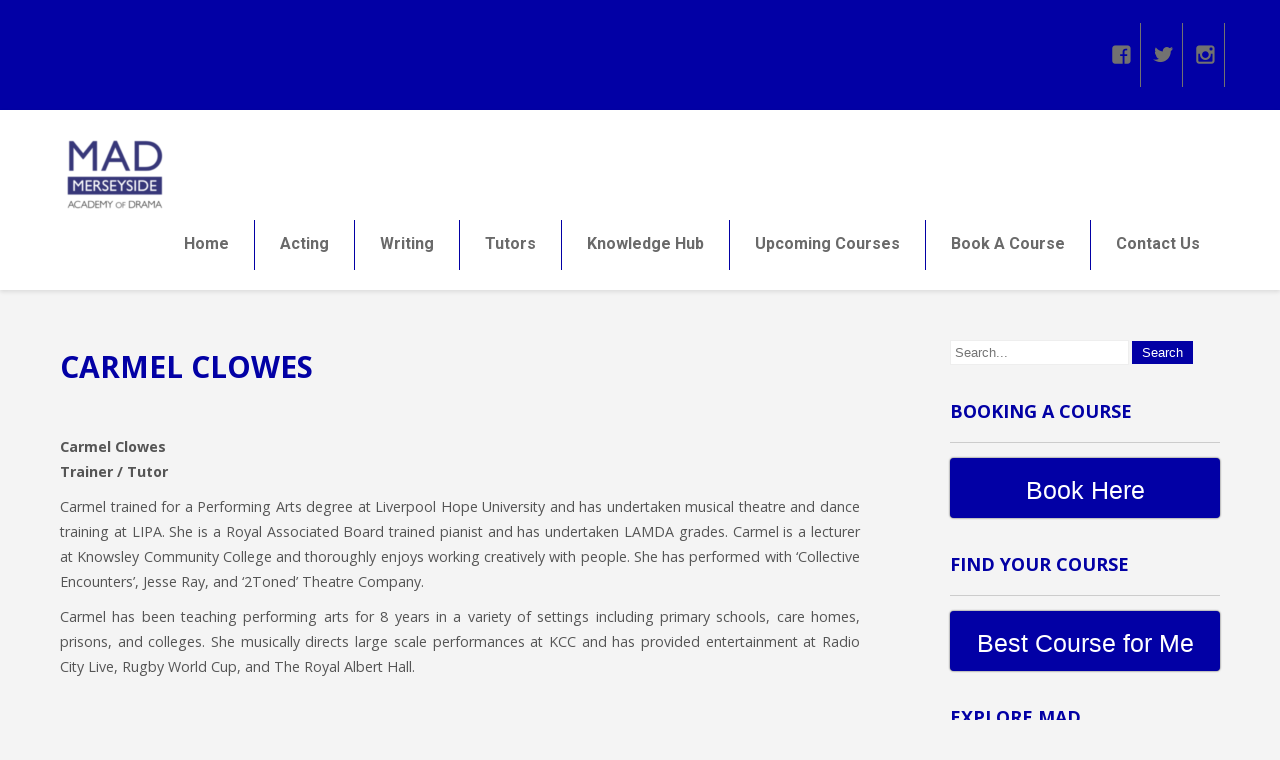

--- FILE ---
content_type: text/html; charset=UTF-8
request_url: https://merseysidedrama.com/about-us/our-trainers-tutors/carmel-clowes/
body_size: 27607
content:
 <!DOCTYPE html>
<html dir="ltr" lang="en-US" prefix="og: https://ogp.me/ns#">
<head>
	<!-- Google tag (gtag.js) -->
<script async src="https://www.googletagmanager.com/gtag/js?id=AW-358503513"></script>
<script>
  window.dataLayer = window.dataLayer || [];
  function gtag(){dataLayer.push(arguments);}
  gtag('js', new Date());

  gtag('config', 'AW-358503513');
</script>
	<script>
  gtag('config', 'AW-358503513/UIHECMe4xswZENmo-aoB', {
    'phone_conversion_number': '0333 344 1980'
  });
</script>
<meta charset="UTF-8">
<meta name="viewport" content="width=device-width">
<link rel="profile" href="https://gmpg.org/xfn/11">
<title>Carmel Clowes - Adult Acting Classes in Liverpool – Merseyside Academy of Drama</title>
    <script>
      var wds_thickDims, wds_tbWidth, wds_tbHeight;
      wds_tbWidth = 400;
      wds_tbHeight = 200;
      wds_thickDims = function() {
        var tbWindow = jQuery('#TB_window'), H = jQuery(window).height(), W = jQuery(window).width(), w, h;
        w = (wds_tbWidth && wds_tbWidth < W - 90) ? wds_tbWidth : W - 40;
        h = (wds_tbHeight && wds_tbHeight < H - 60) ? wds_tbHeight : H - 40;
        if (tbWindow.size()) {
          tbWindow.width(w).height(h);
          jQuery('#TB_iframeContent').width(w).height(h - 27);
          tbWindow.css({'margin-left': '-' + parseInt((w / 2),10) + 'px'});
          if (typeof document.body.style.maxWidth != 'undefined') {
            tbWindow.css({'top':(H-h)/2,'margin-top':'0'});
          }
        }
      };
    </script>
    	<style>img:is([sizes="auto" i], [sizes^="auto," i]) { contain-intrinsic-size: 3000px 1500px }</style>
	
		<!-- All in One SEO 4.8.3.2 - aioseo.com -->
	<meta name="description" content="Carmel Clowes Trainer / Tutor Carmel trained for a Performing Arts degree at Liverpool Hope University and has undertaken musical theatre and dance training at LIPA. She is a Royal Associated Board trained pianist and has undertaken LAMDA grades. Carmel is a lecturer at Knowsley Community College and thoroughly enjoys working creatively with people. She" />
	<meta name="robots" content="max-image-preview:large" />
	<link rel="canonical" href="https://merseysidedrama.com/about-us/our-trainers-tutors/carmel-clowes/" />
	<meta name="generator" content="All in One SEO (AIOSEO) 4.8.3.2" />
		<meta property="og:locale" content="en_US" />
		<meta property="og:site_name" content="Adult Acting Classes in Liverpool – Merseyside Academy of Drama - Evening &amp; Friday Daytime classes for adults in Liverpool - no experience needed" />
		<meta property="og:type" content="article" />
		<meta property="og:title" content="Carmel Clowes - Adult Acting Classes in Liverpool – Merseyside Academy of Drama" />
		<meta property="og:description" content="Carmel Clowes Trainer / Tutor Carmel trained for a Performing Arts degree at Liverpool Hope University and has undertaken musical theatre and dance training at LIPA. She is a Royal Associated Board trained pianist and has undertaken LAMDA grades. Carmel is a lecturer at Knowsley Community College and thoroughly enjoys working creatively with people. She" />
		<meta property="og:url" content="https://merseysidedrama.com/about-us/our-trainers-tutors/carmel-clowes/" />
		<meta property="og:image" content="https://merseysidedrama.com/wp-content/uploads/2020/01/cropped-MERSEYSIDE-ACADEMY-OF-DRAMA-LOGO-HI-RES-NO-BG-e1579910183559.png" />
		<meta property="og:image:secure_url" content="https://merseysidedrama.com/wp-content/uploads/2020/01/cropped-MERSEYSIDE-ACADEMY-OF-DRAMA-LOGO-HI-RES-NO-BG-e1579910183559.png" />
		<meta property="og:image:width" content="240" />
		<meta property="og:image:height" content="148" />
		<meta property="article:published_time" content="2014-06-19T12:53:57+00:00" />
		<meta property="article:modified_time" content="2014-07-12T22:45:56+00:00" />
		<meta name="twitter:card" content="summary_large_image" />
		<meta name="twitter:title" content="Carmel Clowes - Adult Acting Classes in Liverpool – Merseyside Academy of Drama" />
		<meta name="twitter:description" content="Carmel Clowes Trainer / Tutor Carmel trained for a Performing Arts degree at Liverpool Hope University and has undertaken musical theatre and dance training at LIPA. She is a Royal Associated Board trained pianist and has undertaken LAMDA grades. Carmel is a lecturer at Knowsley Community College and thoroughly enjoys working creatively with people. She" />
		<meta name="twitter:image" content="https://merseysidedrama.com/wp-content/uploads/2020/01/cropped-MERSEYSIDE-ACADEMY-OF-DRAMA-LOGO-HI-RES-NO-BG-e1579910183559.png" />
		<script type="application/ld+json" class="aioseo-schema">
			{"@context":"https:\/\/schema.org","@graph":[{"@type":"BreadcrumbList","@id":"https:\/\/merseysidedrama.com\/about-us\/our-trainers-tutors\/carmel-clowes\/#breadcrumblist","itemListElement":[{"@type":"ListItem","@id":"https:\/\/merseysidedrama.com#listItem","position":1,"name":"Home","item":"https:\/\/merseysidedrama.com","nextItem":{"@type":"ListItem","@id":"https:\/\/merseysidedrama.com\/about-us\/our-trainers-tutors\/#listItem","name":"Our Tutors"}},{"@type":"ListItem","@id":"https:\/\/merseysidedrama.com\/about-us\/our-trainers-tutors\/#listItem","position":2,"name":"Our Tutors","item":"https:\/\/merseysidedrama.com\/about-us\/our-trainers-tutors\/","nextItem":{"@type":"ListItem","@id":"https:\/\/merseysidedrama.com\/about-us\/our-trainers-tutors\/carmel-clowes\/#listItem","name":"Carmel Clowes"},"previousItem":{"@type":"ListItem","@id":"https:\/\/merseysidedrama.com#listItem","name":"Home"}},{"@type":"ListItem","@id":"https:\/\/merseysidedrama.com\/about-us\/our-trainers-tutors\/carmel-clowes\/#listItem","position":3,"name":"Carmel Clowes","previousItem":{"@type":"ListItem","@id":"https:\/\/merseysidedrama.com\/about-us\/our-trainers-tutors\/#listItem","name":"Our Tutors"}}]},{"@type":"Organization","@id":"https:\/\/merseysidedrama.com\/#organization","name":"Merseyside Academy of Drama","description":"Evening & Friday Daytime classes for adults in Liverpool - no experience needed","url":"https:\/\/merseysidedrama.com\/","logo":{"@type":"ImageObject","url":"https:\/\/merseysidedrama.com\/wp-content\/uploads\/2024\/05\/cropped-Logo-270-x-270-px-e1715898090912.png","@id":"https:\/\/merseysidedrama.com\/about-us\/our-trainers-tutors\/carmel-clowes\/#organizationLogo","width":120,"height":75},"image":{"@id":"https:\/\/merseysidedrama.com\/about-us\/our-trainers-tutors\/carmel-clowes\/#organizationLogo"}},{"@type":"WebPage","@id":"https:\/\/merseysidedrama.com\/about-us\/our-trainers-tutors\/carmel-clowes\/#webpage","url":"https:\/\/merseysidedrama.com\/about-us\/our-trainers-tutors\/carmel-clowes\/","name":"Carmel Clowes - Adult Acting Classes in Liverpool \u2013 Merseyside Academy of Drama","description":"Carmel Clowes Trainer \/ Tutor Carmel trained for a Performing Arts degree at Liverpool Hope University and has undertaken musical theatre and dance training at LIPA. She is a Royal Associated Board trained pianist and has undertaken LAMDA grades. Carmel is a lecturer at Knowsley Community College and thoroughly enjoys working creatively with people. She","inLanguage":"en-US","isPartOf":{"@id":"https:\/\/merseysidedrama.com\/#website"},"breadcrumb":{"@id":"https:\/\/merseysidedrama.com\/about-us\/our-trainers-tutors\/carmel-clowes\/#breadcrumblist"},"datePublished":"2014-06-19T13:53:57+01:00","dateModified":"2014-07-12T23:45:56+01:00"},{"@type":"WebSite","@id":"https:\/\/merseysidedrama.com\/#website","url":"https:\/\/merseysidedrama.com\/","name":"Merseyside Academy of Drama","description":"Evening & Friday Daytime classes for adults in Liverpool - no experience needed","inLanguage":"en-US","publisher":{"@id":"https:\/\/merseysidedrama.com\/#organization"}}]}
		</script>
		<!-- All in One SEO -->


<!-- Google Tag Manager for WordPress by gtm4wp.com -->
<script data-cfasync="false" data-pagespeed-no-defer>
	var gtm4wp_datalayer_name = "dataLayer";
	var dataLayer = dataLayer || [];
</script>
<!-- End Google Tag Manager for WordPress by gtm4wp.com --><link rel='dns-prefetch' href='//fonts.googleapis.com' />
<link rel="alternate" type="application/rss+xml" title="Adult Acting Classes in Liverpool – Merseyside Academy of Drama &raquo; Feed" href="https://merseysidedrama.com/feed/" />
		<!-- This site uses the Google Analytics by MonsterInsights plugin v9.11.1 - Using Analytics tracking - https://www.monsterinsights.com/ -->
							<script src="//www.googletagmanager.com/gtag/js?id=G-8WXSB6YM8R"  data-cfasync="false" data-wpfc-render="false" async></script>
			<script data-cfasync="false" data-wpfc-render="false">
				var mi_version = '9.11.1';
				var mi_track_user = true;
				var mi_no_track_reason = '';
								var MonsterInsightsDefaultLocations = {"page_location":"https:\/\/merseysidedrama.com\/about-us\/our-trainers-tutors\/carmel-clowes\/"};
								if ( typeof MonsterInsightsPrivacyGuardFilter === 'function' ) {
					var MonsterInsightsLocations = (typeof MonsterInsightsExcludeQuery === 'object') ? MonsterInsightsPrivacyGuardFilter( MonsterInsightsExcludeQuery ) : MonsterInsightsPrivacyGuardFilter( MonsterInsightsDefaultLocations );
				} else {
					var MonsterInsightsLocations = (typeof MonsterInsightsExcludeQuery === 'object') ? MonsterInsightsExcludeQuery : MonsterInsightsDefaultLocations;
				}

								var disableStrs = [
										'ga-disable-G-8WXSB6YM8R',
									];

				/* Function to detect opted out users */
				function __gtagTrackerIsOptedOut() {
					for (var index = 0; index < disableStrs.length; index++) {
						if (document.cookie.indexOf(disableStrs[index] + '=true') > -1) {
							return true;
						}
					}

					return false;
				}

				/* Disable tracking if the opt-out cookie exists. */
				if (__gtagTrackerIsOptedOut()) {
					for (var index = 0; index < disableStrs.length; index++) {
						window[disableStrs[index]] = true;
					}
				}

				/* Opt-out function */
				function __gtagTrackerOptout() {
					for (var index = 0; index < disableStrs.length; index++) {
						document.cookie = disableStrs[index] + '=true; expires=Thu, 31 Dec 2099 23:59:59 UTC; path=/';
						window[disableStrs[index]] = true;
					}
				}

				if ('undefined' === typeof gaOptout) {
					function gaOptout() {
						__gtagTrackerOptout();
					}
				}
								window.dataLayer = window.dataLayer || [];

				window.MonsterInsightsDualTracker = {
					helpers: {},
					trackers: {},
				};
				if (mi_track_user) {
					function __gtagDataLayer() {
						dataLayer.push(arguments);
					}

					function __gtagTracker(type, name, parameters) {
						if (!parameters) {
							parameters = {};
						}

						if (parameters.send_to) {
							__gtagDataLayer.apply(null, arguments);
							return;
						}

						if (type === 'event') {
														parameters.send_to = monsterinsights_frontend.v4_id;
							var hookName = name;
							if (typeof parameters['event_category'] !== 'undefined') {
								hookName = parameters['event_category'] + ':' + name;
							}

							if (typeof MonsterInsightsDualTracker.trackers[hookName] !== 'undefined') {
								MonsterInsightsDualTracker.trackers[hookName](parameters);
							} else {
								__gtagDataLayer('event', name, parameters);
							}
							
						} else {
							__gtagDataLayer.apply(null, arguments);
						}
					}

					__gtagTracker('js', new Date());
					__gtagTracker('set', {
						'developer_id.dZGIzZG': true,
											});
					if ( MonsterInsightsLocations.page_location ) {
						__gtagTracker('set', MonsterInsightsLocations);
					}
										__gtagTracker('config', 'G-8WXSB6YM8R', {"forceSSL":"true","link_attribution":"true"} );
										window.gtag = __gtagTracker;										(function () {
						/* https://developers.google.com/analytics/devguides/collection/analyticsjs/ */
						/* ga and __gaTracker compatibility shim. */
						var noopfn = function () {
							return null;
						};
						var newtracker = function () {
							return new Tracker();
						};
						var Tracker = function () {
							return null;
						};
						var p = Tracker.prototype;
						p.get = noopfn;
						p.set = noopfn;
						p.send = function () {
							var args = Array.prototype.slice.call(arguments);
							args.unshift('send');
							__gaTracker.apply(null, args);
						};
						var __gaTracker = function () {
							var len = arguments.length;
							if (len === 0) {
								return;
							}
							var f = arguments[len - 1];
							if (typeof f !== 'object' || f === null || typeof f.hitCallback !== 'function') {
								if ('send' === arguments[0]) {
									var hitConverted, hitObject = false, action;
									if ('event' === arguments[1]) {
										if ('undefined' !== typeof arguments[3]) {
											hitObject = {
												'eventAction': arguments[3],
												'eventCategory': arguments[2],
												'eventLabel': arguments[4],
												'value': arguments[5] ? arguments[5] : 1,
											}
										}
									}
									if ('pageview' === arguments[1]) {
										if ('undefined' !== typeof arguments[2]) {
											hitObject = {
												'eventAction': 'page_view',
												'page_path': arguments[2],
											}
										}
									}
									if (typeof arguments[2] === 'object') {
										hitObject = arguments[2];
									}
									if (typeof arguments[5] === 'object') {
										Object.assign(hitObject, arguments[5]);
									}
									if ('undefined' !== typeof arguments[1].hitType) {
										hitObject = arguments[1];
										if ('pageview' === hitObject.hitType) {
											hitObject.eventAction = 'page_view';
										}
									}
									if (hitObject) {
										action = 'timing' === arguments[1].hitType ? 'timing_complete' : hitObject.eventAction;
										hitConverted = mapArgs(hitObject);
										__gtagTracker('event', action, hitConverted);
									}
								}
								return;
							}

							function mapArgs(args) {
								var arg, hit = {};
								var gaMap = {
									'eventCategory': 'event_category',
									'eventAction': 'event_action',
									'eventLabel': 'event_label',
									'eventValue': 'event_value',
									'nonInteraction': 'non_interaction',
									'timingCategory': 'event_category',
									'timingVar': 'name',
									'timingValue': 'value',
									'timingLabel': 'event_label',
									'page': 'page_path',
									'location': 'page_location',
									'title': 'page_title',
									'referrer' : 'page_referrer',
								};
								for (arg in args) {
																		if (!(!args.hasOwnProperty(arg) || !gaMap.hasOwnProperty(arg))) {
										hit[gaMap[arg]] = args[arg];
									} else {
										hit[arg] = args[arg];
									}
								}
								return hit;
							}

							try {
								f.hitCallback();
							} catch (ex) {
							}
						};
						__gaTracker.create = newtracker;
						__gaTracker.getByName = newtracker;
						__gaTracker.getAll = function () {
							return [];
						};
						__gaTracker.remove = noopfn;
						__gaTracker.loaded = true;
						window['__gaTracker'] = __gaTracker;
					})();
									} else {
										console.log("");
					(function () {
						function __gtagTracker() {
							return null;
						}

						window['__gtagTracker'] = __gtagTracker;
						window['gtag'] = __gtagTracker;
					})();
									}
			</script>
							<!-- / Google Analytics by MonsterInsights -->
		<script>
window._wpemojiSettings = {"baseUrl":"https:\/\/s.w.org\/images\/core\/emoji\/16.0.1\/72x72\/","ext":".png","svgUrl":"https:\/\/s.w.org\/images\/core\/emoji\/16.0.1\/svg\/","svgExt":".svg","source":{"concatemoji":"https:\/\/merseysidedrama.com\/wp-includes\/js\/wp-emoji-release.min.js?ver=6.8.3"}};
/*! This file is auto-generated */
!function(s,n){var o,i,e;function c(e){try{var t={supportTests:e,timestamp:(new Date).valueOf()};sessionStorage.setItem(o,JSON.stringify(t))}catch(e){}}function p(e,t,n){e.clearRect(0,0,e.canvas.width,e.canvas.height),e.fillText(t,0,0);var t=new Uint32Array(e.getImageData(0,0,e.canvas.width,e.canvas.height).data),a=(e.clearRect(0,0,e.canvas.width,e.canvas.height),e.fillText(n,0,0),new Uint32Array(e.getImageData(0,0,e.canvas.width,e.canvas.height).data));return t.every(function(e,t){return e===a[t]})}function u(e,t){e.clearRect(0,0,e.canvas.width,e.canvas.height),e.fillText(t,0,0);for(var n=e.getImageData(16,16,1,1),a=0;a<n.data.length;a++)if(0!==n.data[a])return!1;return!0}function f(e,t,n,a){switch(t){case"flag":return n(e,"\ud83c\udff3\ufe0f\u200d\u26a7\ufe0f","\ud83c\udff3\ufe0f\u200b\u26a7\ufe0f")?!1:!n(e,"\ud83c\udde8\ud83c\uddf6","\ud83c\udde8\u200b\ud83c\uddf6")&&!n(e,"\ud83c\udff4\udb40\udc67\udb40\udc62\udb40\udc65\udb40\udc6e\udb40\udc67\udb40\udc7f","\ud83c\udff4\u200b\udb40\udc67\u200b\udb40\udc62\u200b\udb40\udc65\u200b\udb40\udc6e\u200b\udb40\udc67\u200b\udb40\udc7f");case"emoji":return!a(e,"\ud83e\udedf")}return!1}function g(e,t,n,a){var r="undefined"!=typeof WorkerGlobalScope&&self instanceof WorkerGlobalScope?new OffscreenCanvas(300,150):s.createElement("canvas"),o=r.getContext("2d",{willReadFrequently:!0}),i=(o.textBaseline="top",o.font="600 32px Arial",{});return e.forEach(function(e){i[e]=t(o,e,n,a)}),i}function t(e){var t=s.createElement("script");t.src=e,t.defer=!0,s.head.appendChild(t)}"undefined"!=typeof Promise&&(o="wpEmojiSettingsSupports",i=["flag","emoji"],n.supports={everything:!0,everythingExceptFlag:!0},e=new Promise(function(e){s.addEventListener("DOMContentLoaded",e,{once:!0})}),new Promise(function(t){var n=function(){try{var e=JSON.parse(sessionStorage.getItem(o));if("object"==typeof e&&"number"==typeof e.timestamp&&(new Date).valueOf()<e.timestamp+604800&&"object"==typeof e.supportTests)return e.supportTests}catch(e){}return null}();if(!n){if("undefined"!=typeof Worker&&"undefined"!=typeof OffscreenCanvas&&"undefined"!=typeof URL&&URL.createObjectURL&&"undefined"!=typeof Blob)try{var e="postMessage("+g.toString()+"("+[JSON.stringify(i),f.toString(),p.toString(),u.toString()].join(",")+"));",a=new Blob([e],{type:"text/javascript"}),r=new Worker(URL.createObjectURL(a),{name:"wpTestEmojiSupports"});return void(r.onmessage=function(e){c(n=e.data),r.terminate(),t(n)})}catch(e){}c(n=g(i,f,p,u))}t(n)}).then(function(e){for(var t in e)n.supports[t]=e[t],n.supports.everything=n.supports.everything&&n.supports[t],"flag"!==t&&(n.supports.everythingExceptFlag=n.supports.everythingExceptFlag&&n.supports[t]);n.supports.everythingExceptFlag=n.supports.everythingExceptFlag&&!n.supports.flag,n.DOMReady=!1,n.readyCallback=function(){n.DOMReady=!0}}).then(function(){return e}).then(function(){var e;n.supports.everything||(n.readyCallback(),(e=n.source||{}).concatemoji?t(e.concatemoji):e.wpemoji&&e.twemoji&&(t(e.twemoji),t(e.wpemoji)))}))}((window,document),window._wpemojiSettings);
</script>
<link rel='stylesheet' id='twb-open-sans-css' href='https://fonts.googleapis.com/css?family=Open+Sans%3A300%2C400%2C500%2C600%2C700%2C800&#038;display=swap&#038;ver=6.8.3' media='all' />
<link rel='stylesheet' id='twb-global-css' href='https://merseysidedrama.com/wp-content/plugins/slider-wd/booster/assets/css/global.css?ver=1.0.0' media='all' />
<link rel='stylesheet' id='pt-cv-public-style-css' href='https://merseysidedrama.com/wp-content/plugins/content-views-query-and-display-post-page/public/assets/css/cv.css?ver=4.1' media='all' />
<link rel='stylesheet' id='rtcl-bootstrap-css' href='https://merseysidedrama.com/wp-content/plugins/classified-listing/assets/css/rtcl-bootstrap.min.css?ver=4.1.1' media='all' />
<link rel='stylesheet' id='rtcl-public-css' href='https://merseysidedrama.com/wp-content/plugins/classified-listing/assets/css/rtcl-public.min.css?ver=4.2.1' media='all' />
<link rel='stylesheet' id='fontawesome-css' href='https://merseysidedrama.com/wp-content/plugins/classified-listing/assets/vendor/fontawesome/css/all.min.css?ver=6.7.1' media='all' />
<style id='wp-emoji-styles-inline-css'>

	img.wp-smiley, img.emoji {
		display: inline !important;
		border: none !important;
		box-shadow: none !important;
		height: 1em !important;
		width: 1em !important;
		margin: 0 0.07em !important;
		vertical-align: -0.1em !important;
		background: none !important;
		padding: 0 !important;
	}
</style>
<link rel='stylesheet' id='wp-block-library-css' href='https://merseysidedrama.com/wp-includes/css/dist/block-library/style.min.css?ver=6.8.3' media='all' />
<style id='wp-block-library-theme-inline-css'>
.wp-block-audio :where(figcaption){color:#555;font-size:13px;text-align:center}.is-dark-theme .wp-block-audio :where(figcaption){color:#ffffffa6}.wp-block-audio{margin:0 0 1em}.wp-block-code{border:1px solid #ccc;border-radius:4px;font-family:Menlo,Consolas,monaco,monospace;padding:.8em 1em}.wp-block-embed :where(figcaption){color:#555;font-size:13px;text-align:center}.is-dark-theme .wp-block-embed :where(figcaption){color:#ffffffa6}.wp-block-embed{margin:0 0 1em}.blocks-gallery-caption{color:#555;font-size:13px;text-align:center}.is-dark-theme .blocks-gallery-caption{color:#ffffffa6}:root :where(.wp-block-image figcaption){color:#555;font-size:13px;text-align:center}.is-dark-theme :root :where(.wp-block-image figcaption){color:#ffffffa6}.wp-block-image{margin:0 0 1em}.wp-block-pullquote{border-bottom:4px solid;border-top:4px solid;color:currentColor;margin-bottom:1.75em}.wp-block-pullquote cite,.wp-block-pullquote footer,.wp-block-pullquote__citation{color:currentColor;font-size:.8125em;font-style:normal;text-transform:uppercase}.wp-block-quote{border-left:.25em solid;margin:0 0 1.75em;padding-left:1em}.wp-block-quote cite,.wp-block-quote footer{color:currentColor;font-size:.8125em;font-style:normal;position:relative}.wp-block-quote:where(.has-text-align-right){border-left:none;border-right:.25em solid;padding-left:0;padding-right:1em}.wp-block-quote:where(.has-text-align-center){border:none;padding-left:0}.wp-block-quote.is-large,.wp-block-quote.is-style-large,.wp-block-quote:where(.is-style-plain){border:none}.wp-block-search .wp-block-search__label{font-weight:700}.wp-block-search__button{border:1px solid #ccc;padding:.375em .625em}:where(.wp-block-group.has-background){padding:1.25em 2.375em}.wp-block-separator.has-css-opacity{opacity:.4}.wp-block-separator{border:none;border-bottom:2px solid;margin-left:auto;margin-right:auto}.wp-block-separator.has-alpha-channel-opacity{opacity:1}.wp-block-separator:not(.is-style-wide):not(.is-style-dots){width:100px}.wp-block-separator.has-background:not(.is-style-dots){border-bottom:none;height:1px}.wp-block-separator.has-background:not(.is-style-wide):not(.is-style-dots){height:2px}.wp-block-table{margin:0 0 1em}.wp-block-table td,.wp-block-table th{word-break:normal}.wp-block-table :where(figcaption){color:#555;font-size:13px;text-align:center}.is-dark-theme .wp-block-table :where(figcaption){color:#ffffffa6}.wp-block-video :where(figcaption){color:#555;font-size:13px;text-align:center}.is-dark-theme .wp-block-video :where(figcaption){color:#ffffffa6}.wp-block-video{margin:0 0 1em}:root :where(.wp-block-template-part.has-background){margin-bottom:0;margin-top:0;padding:1.25em 2.375em}
</style>
<style id='classic-theme-styles-inline-css'>
/*! This file is auto-generated */
.wp-block-button__link{color:#fff;background-color:#32373c;border-radius:9999px;box-shadow:none;text-decoration:none;padding:calc(.667em + 2px) calc(1.333em + 2px);font-size:1.125em}.wp-block-file__button{background:#32373c;color:#fff;text-decoration:none}
</style>
<link rel='stylesheet' id='bplugins-plyrio-css' href='https://merseysidedrama.com/wp-content/plugins/html5-video-player/public/css/h5vp.css?ver=2.6.1' media='all' />
<link rel='stylesheet' id='html5-player-video-style-css' href='https://merseysidedrama.com/wp-content/plugins/html5-video-player/build/frontend.css?ver=2.6.1' media='all' />
<link rel='stylesheet' id='html5-player-youtube-style-css' href='https://merseysidedrama.com/wp-content/plugins/html5-video-player/build/blocks/view.css?ver=2.6.1' media='all' />
<link rel='stylesheet' id='html5-player-vimeo-style-css' href='https://merseysidedrama.com/wp-content/plugins/html5-video-player/build/blocks/view.css?ver=2.6.1' media='all' />
<style id='global-styles-inline-css'>
:root{--wp--preset--aspect-ratio--square: 1;--wp--preset--aspect-ratio--4-3: 4/3;--wp--preset--aspect-ratio--3-4: 3/4;--wp--preset--aspect-ratio--3-2: 3/2;--wp--preset--aspect-ratio--2-3: 2/3;--wp--preset--aspect-ratio--16-9: 16/9;--wp--preset--aspect-ratio--9-16: 9/16;--wp--preset--color--black: #000000;--wp--preset--color--cyan-bluish-gray: #abb8c3;--wp--preset--color--white: #ffffff;--wp--preset--color--pale-pink: #f78da7;--wp--preset--color--vivid-red: #cf2e2e;--wp--preset--color--luminous-vivid-orange: #ff6900;--wp--preset--color--luminous-vivid-amber: #fcb900;--wp--preset--color--light-green-cyan: #7bdcb5;--wp--preset--color--vivid-green-cyan: #00d084;--wp--preset--color--pale-cyan-blue: #8ed1fc;--wp--preset--color--vivid-cyan-blue: #0693e3;--wp--preset--color--vivid-purple: #9b51e0;--wp--preset--gradient--vivid-cyan-blue-to-vivid-purple: linear-gradient(135deg,rgba(6,147,227,1) 0%,rgb(155,81,224) 100%);--wp--preset--gradient--light-green-cyan-to-vivid-green-cyan: linear-gradient(135deg,rgb(122,220,180) 0%,rgb(0,208,130) 100%);--wp--preset--gradient--luminous-vivid-amber-to-luminous-vivid-orange: linear-gradient(135deg,rgba(252,185,0,1) 0%,rgba(255,105,0,1) 100%);--wp--preset--gradient--luminous-vivid-orange-to-vivid-red: linear-gradient(135deg,rgba(255,105,0,1) 0%,rgb(207,46,46) 100%);--wp--preset--gradient--very-light-gray-to-cyan-bluish-gray: linear-gradient(135deg,rgb(238,238,238) 0%,rgb(169,184,195) 100%);--wp--preset--gradient--cool-to-warm-spectrum: linear-gradient(135deg,rgb(74,234,220) 0%,rgb(151,120,209) 20%,rgb(207,42,186) 40%,rgb(238,44,130) 60%,rgb(251,105,98) 80%,rgb(254,248,76) 100%);--wp--preset--gradient--blush-light-purple: linear-gradient(135deg,rgb(255,206,236) 0%,rgb(152,150,240) 100%);--wp--preset--gradient--blush-bordeaux: linear-gradient(135deg,rgb(254,205,165) 0%,rgb(254,45,45) 50%,rgb(107,0,62) 100%);--wp--preset--gradient--luminous-dusk: linear-gradient(135deg,rgb(255,203,112) 0%,rgb(199,81,192) 50%,rgb(65,88,208) 100%);--wp--preset--gradient--pale-ocean: linear-gradient(135deg,rgb(255,245,203) 0%,rgb(182,227,212) 50%,rgb(51,167,181) 100%);--wp--preset--gradient--electric-grass: linear-gradient(135deg,rgb(202,248,128) 0%,rgb(113,206,126) 100%);--wp--preset--gradient--midnight: linear-gradient(135deg,rgb(2,3,129) 0%,rgb(40,116,252) 100%);--wp--preset--font-size--small: 13px;--wp--preset--font-size--medium: 20px;--wp--preset--font-size--large: 36px;--wp--preset--font-size--x-large: 42px;--wp--preset--spacing--20: 0.44rem;--wp--preset--spacing--30: 0.67rem;--wp--preset--spacing--40: 1rem;--wp--preset--spacing--50: 1.5rem;--wp--preset--spacing--60: 2.25rem;--wp--preset--spacing--70: 3.38rem;--wp--preset--spacing--80: 5.06rem;--wp--preset--shadow--natural: 6px 6px 9px rgba(0, 0, 0, 0.2);--wp--preset--shadow--deep: 12px 12px 50px rgba(0, 0, 0, 0.4);--wp--preset--shadow--sharp: 6px 6px 0px rgba(0, 0, 0, 0.2);--wp--preset--shadow--outlined: 6px 6px 0px -3px rgba(255, 255, 255, 1), 6px 6px rgba(0, 0, 0, 1);--wp--preset--shadow--crisp: 6px 6px 0px rgba(0, 0, 0, 1);}:where(.is-layout-flex){gap: 0.5em;}:where(.is-layout-grid){gap: 0.5em;}body .is-layout-flex{display: flex;}.is-layout-flex{flex-wrap: wrap;align-items: center;}.is-layout-flex > :is(*, div){margin: 0;}body .is-layout-grid{display: grid;}.is-layout-grid > :is(*, div){margin: 0;}:where(.wp-block-columns.is-layout-flex){gap: 2em;}:where(.wp-block-columns.is-layout-grid){gap: 2em;}:where(.wp-block-post-template.is-layout-flex){gap: 1.25em;}:where(.wp-block-post-template.is-layout-grid){gap: 1.25em;}.has-black-color{color: var(--wp--preset--color--black) !important;}.has-cyan-bluish-gray-color{color: var(--wp--preset--color--cyan-bluish-gray) !important;}.has-white-color{color: var(--wp--preset--color--white) !important;}.has-pale-pink-color{color: var(--wp--preset--color--pale-pink) !important;}.has-vivid-red-color{color: var(--wp--preset--color--vivid-red) !important;}.has-luminous-vivid-orange-color{color: var(--wp--preset--color--luminous-vivid-orange) !important;}.has-luminous-vivid-amber-color{color: var(--wp--preset--color--luminous-vivid-amber) !important;}.has-light-green-cyan-color{color: var(--wp--preset--color--light-green-cyan) !important;}.has-vivid-green-cyan-color{color: var(--wp--preset--color--vivid-green-cyan) !important;}.has-pale-cyan-blue-color{color: var(--wp--preset--color--pale-cyan-blue) !important;}.has-vivid-cyan-blue-color{color: var(--wp--preset--color--vivid-cyan-blue) !important;}.has-vivid-purple-color{color: var(--wp--preset--color--vivid-purple) !important;}.has-black-background-color{background-color: var(--wp--preset--color--black) !important;}.has-cyan-bluish-gray-background-color{background-color: var(--wp--preset--color--cyan-bluish-gray) !important;}.has-white-background-color{background-color: var(--wp--preset--color--white) !important;}.has-pale-pink-background-color{background-color: var(--wp--preset--color--pale-pink) !important;}.has-vivid-red-background-color{background-color: var(--wp--preset--color--vivid-red) !important;}.has-luminous-vivid-orange-background-color{background-color: var(--wp--preset--color--luminous-vivid-orange) !important;}.has-luminous-vivid-amber-background-color{background-color: var(--wp--preset--color--luminous-vivid-amber) !important;}.has-light-green-cyan-background-color{background-color: var(--wp--preset--color--light-green-cyan) !important;}.has-vivid-green-cyan-background-color{background-color: var(--wp--preset--color--vivid-green-cyan) !important;}.has-pale-cyan-blue-background-color{background-color: var(--wp--preset--color--pale-cyan-blue) !important;}.has-vivid-cyan-blue-background-color{background-color: var(--wp--preset--color--vivid-cyan-blue) !important;}.has-vivid-purple-background-color{background-color: var(--wp--preset--color--vivid-purple) !important;}.has-black-border-color{border-color: var(--wp--preset--color--black) !important;}.has-cyan-bluish-gray-border-color{border-color: var(--wp--preset--color--cyan-bluish-gray) !important;}.has-white-border-color{border-color: var(--wp--preset--color--white) !important;}.has-pale-pink-border-color{border-color: var(--wp--preset--color--pale-pink) !important;}.has-vivid-red-border-color{border-color: var(--wp--preset--color--vivid-red) !important;}.has-luminous-vivid-orange-border-color{border-color: var(--wp--preset--color--luminous-vivid-orange) !important;}.has-luminous-vivid-amber-border-color{border-color: var(--wp--preset--color--luminous-vivid-amber) !important;}.has-light-green-cyan-border-color{border-color: var(--wp--preset--color--light-green-cyan) !important;}.has-vivid-green-cyan-border-color{border-color: var(--wp--preset--color--vivid-green-cyan) !important;}.has-pale-cyan-blue-border-color{border-color: var(--wp--preset--color--pale-cyan-blue) !important;}.has-vivid-cyan-blue-border-color{border-color: var(--wp--preset--color--vivid-cyan-blue) !important;}.has-vivid-purple-border-color{border-color: var(--wp--preset--color--vivid-purple) !important;}.has-vivid-cyan-blue-to-vivid-purple-gradient-background{background: var(--wp--preset--gradient--vivid-cyan-blue-to-vivid-purple) !important;}.has-light-green-cyan-to-vivid-green-cyan-gradient-background{background: var(--wp--preset--gradient--light-green-cyan-to-vivid-green-cyan) !important;}.has-luminous-vivid-amber-to-luminous-vivid-orange-gradient-background{background: var(--wp--preset--gradient--luminous-vivid-amber-to-luminous-vivid-orange) !important;}.has-luminous-vivid-orange-to-vivid-red-gradient-background{background: var(--wp--preset--gradient--luminous-vivid-orange-to-vivid-red) !important;}.has-very-light-gray-to-cyan-bluish-gray-gradient-background{background: var(--wp--preset--gradient--very-light-gray-to-cyan-bluish-gray) !important;}.has-cool-to-warm-spectrum-gradient-background{background: var(--wp--preset--gradient--cool-to-warm-spectrum) !important;}.has-blush-light-purple-gradient-background{background: var(--wp--preset--gradient--blush-light-purple) !important;}.has-blush-bordeaux-gradient-background{background: var(--wp--preset--gradient--blush-bordeaux) !important;}.has-luminous-dusk-gradient-background{background: var(--wp--preset--gradient--luminous-dusk) !important;}.has-pale-ocean-gradient-background{background: var(--wp--preset--gradient--pale-ocean) !important;}.has-electric-grass-gradient-background{background: var(--wp--preset--gradient--electric-grass) !important;}.has-midnight-gradient-background{background: var(--wp--preset--gradient--midnight) !important;}.has-small-font-size{font-size: var(--wp--preset--font-size--small) !important;}.has-medium-font-size{font-size: var(--wp--preset--font-size--medium) !important;}.has-large-font-size{font-size: var(--wp--preset--font-size--large) !important;}.has-x-large-font-size{font-size: var(--wp--preset--font-size--x-large) !important;}
:where(.wp-block-post-template.is-layout-flex){gap: 1.25em;}:where(.wp-block-post-template.is-layout-grid){gap: 1.25em;}
:where(.wp-block-columns.is-layout-flex){gap: 2em;}:where(.wp-block-columns.is-layout-grid){gap: 2em;}
:root :where(.wp-block-pullquote){font-size: 1.5em;line-height: 1.6;}
</style>
<link rel='stylesheet' id='ffwd_frontend-css' href='https://merseysidedrama.com/wp-content/plugins/wd-facebook-feed/css/ffwd_frontend.css?ver=1.1.9' media='all' />
<link rel='stylesheet' id='ffwd_fonts-css' href='https://merseysidedrama.com/wp-content/plugins/wd-facebook-feed/css/fonts.css?ver=1.1.9' media='all' />
<link rel='stylesheet' id='ffwd_mCustomScrollbar-css' href='https://merseysidedrama.com/wp-content/plugins/wd-facebook-feed/css/jquery.mCustomScrollbar.css?ver=1.1.9' media='all' />
<link rel='stylesheet' id='corporate-lite-font-css' href='//fonts.googleapis.com/css?family=PT+Sans%3A300%2C400%2C600%2C700%2C800%2C900%7CRoboto%3A400%2C700%7CRoboto+Condensed%3A400%2C700&#038;ver=6.8.3' media='all' />
<link rel='stylesheet' id='corporate-lite-basic-style-css' href='https://merseysidedrama.com/wp-content/themes/corporate-lite/style.css?ver=6.8.3' media='all' />
<link rel='stylesheet' id='corporate-lite-editor-style-css' href='https://merseysidedrama.com/wp-content/themes/corporate-lite/editor-style.css?ver=6.8.3' media='all' />
<link rel='stylesheet' id='corporate-lite-responsive-style-css' href='https://merseysidedrama.com/wp-content/themes/corporate-lite/css/theme-responsive.css?ver=6.8.3' media='all' />
<link rel='stylesheet' id='corporate-lite-nivo-style-css' href='https://merseysidedrama.com/wp-content/themes/corporate-lite/css/nivo-slider.css?ver=6.8.3' media='all' />
<link rel='stylesheet' id='corporate-lite-nivo-gen-css' href='https://merseysidedrama.com/wp-content/themes/corporate-lite/css/genericons/genericons.css?ver=6.8.3' media='all' />
<link rel='stylesheet' id='gb-frontend-block-css' href='https://merseysidedrama.com/wp-content/plugins/classified-listing/assets/css/gb-frontend-block.css?ver=4.2.1' media='all' />
<link rel='stylesheet' id='easy_table_style-css' href='https://merseysidedrama.com/wp-content/plugins/easy-table/themes/default/style.css?ver=1.6' media='all' />
<link rel='stylesheet' id='forget-about-shortcode-buttons-css' href='https://merseysidedrama.com/wp-content/plugins/forget-about-shortcode-buttons/public/css/button-styles.css?ver=2.1.3' media='all' />
<style id='kadence-blocks-global-variables-inline-css'>
:root {--global-kb-font-size-sm:clamp(0.8rem, 0.73rem + 0.217vw, 0.9rem);--global-kb-font-size-md:clamp(1.1rem, 0.995rem + 0.326vw, 1.25rem);--global-kb-font-size-lg:clamp(1.75rem, 1.576rem + 0.543vw, 2rem);--global-kb-font-size-xl:clamp(2.25rem, 1.728rem + 1.63vw, 3rem);--global-kb-font-size-xxl:clamp(2.5rem, 1.456rem + 3.26vw, 4rem);--global-kb-font-size-xxxl:clamp(2.75rem, 0.489rem + 7.065vw, 6rem);}:root {--global-palette1: #3182CE;--global-palette2: #2B6CB0;--global-palette3: #1A202C;--global-palette4: #2D3748;--global-palette5: #4A5568;--global-palette6: #718096;--global-palette7: #EDF2F7;--global-palette8: #F7FAFC;--global-palette9: #ffffff;}
</style>
<script src="https://merseysidedrama.com/wp-includes/js/jquery/jquery.min.js?ver=3.7.1" id="jquery-core-js"></script>
<script src="https://merseysidedrama.com/wp-includes/js/jquery/jquery-migrate.min.js?ver=3.4.1" id="jquery-migrate-js"></script>
<script src="https://merseysidedrama.com/wp-content/plugins/slider-wd/booster/assets/js/circle-progress.js?ver=1.2.2" id="twb-circle-js"></script>
<script id="twb-global-js-extra">
var twb = {"nonce":"056588eb5d","ajax_url":"https:\/\/merseysidedrama.com\/wp-admin\/admin-ajax.php","plugin_url":"https:\/\/merseysidedrama.com\/wp-content\/plugins\/slider-wd\/booster","href":"https:\/\/merseysidedrama.com\/wp-admin\/admin.php?page=twb_slider_wd"};
var twb = {"nonce":"056588eb5d","ajax_url":"https:\/\/merseysidedrama.com\/wp-admin\/admin-ajax.php","plugin_url":"https:\/\/merseysidedrama.com\/wp-content\/plugins\/slider-wd\/booster","href":"https:\/\/merseysidedrama.com\/wp-admin\/admin.php?page=twb_slider_wd"};
</script>
<script src="https://merseysidedrama.com/wp-content/plugins/slider-wd/booster/assets/js/global.js?ver=1.0.0" id="twb-global-js"></script>
<script src="https://merseysidedrama.com/wp-includes/js/dist/vendor/moment.min.js?ver=2.30.1" id="moment-js"></script>
<script id="moment-js-after">
moment.updateLocale( 'en_US', {"months":["January","February","March","April","May","June","July","August","September","October","November","December"],"monthsShort":["Jan","Feb","Mar","Apr","May","Jun","Jul","Aug","Sep","Oct","Nov","Dec"],"weekdays":["Sunday","Monday","Tuesday","Wednesday","Thursday","Friday","Saturday"],"weekdaysShort":["Sun","Mon","Tue","Wed","Thu","Fri","Sat"],"week":{"dow":1},"longDateFormat":{"LT":"g:i a","LTS":null,"L":null,"LL":"F j, Y","LLL":"F j, Y g:i a","LLLL":null}} );
</script>
<script src="https://merseysidedrama.com/wp-content/plugins/classified-listing/assets/vendor/daterangepicker/daterangepicker.js?ver=3.0.5" id="daterangepicker-js"></script>
<script src="https://merseysidedrama.com/wp-content/plugins/classified-listing/assets/js/rtcl-common.min.js?ver=4.2.1" id="rtcl-common-js"></script>
<script src="https://merseysidedrama.com/wp-content/plugins/google-analytics-for-wordpress/assets/js/frontend-gtag.min.js?ver=9.11.1" id="monsterinsights-frontend-script-js" async data-wp-strategy="async"></script>
<script data-cfasync="false" data-wpfc-render="false" id='monsterinsights-frontend-script-js-extra'>var monsterinsights_frontend = {"js_events_tracking":"true","download_extensions":"doc,pdf,ppt,zip,xls,docx,pptx,xlsx","inbound_paths":"[{\"path\":\"\\\/go\\\/\",\"label\":\"affiliate\"},{\"path\":\"\\\/recommend\\\/\",\"label\":\"affiliate\"}]","home_url":"https:\/\/merseysidedrama.com","hash_tracking":"false","v4_id":"G-8WXSB6YM8R"};</script>
<script id="ffwd_cache-js-extra">
var ffwd_cache = {"ajax_url":"https:\/\/merseysidedrama.com\/wp-admin\/admin-ajax.php","update_data":"[]","need_update":"false"};
</script>
<script src="https://merseysidedrama.com/wp-content/plugins/wd-facebook-feed/js/ffwd_cache.js?ver=1.1.9" id="ffwd_cache-js"></script>
<script id="ffwd_frontend-js-extra">
var ffwd_frontend_text = {"comment_reply":"Reply","view":"View","more_comments":"more comments","year":"year","years":"years","hour":"hour","hours":"hours","months":"months","month":"month","weeks":"weeks","week":"week","days":"days","day":"day","minutes":"minutes","minute":"minute","seconds":"seconds","second":"second","ago":"ago","ajax_url":"https:\/\/merseysidedrama.com\/wp-admin\/admin-ajax.php","and":"and","others":"others"};
</script>
<script src="https://merseysidedrama.com/wp-content/plugins/wd-facebook-feed/js/ffwd_frontend.js?ver=1.1.9" id="ffwd_frontend-js"></script>
<script src="https://merseysidedrama.com/wp-content/plugins/wd-facebook-feed/js/jquery.mobile.js?ver=1.1.9" id="ffwd_jquery_mobile-js"></script>
<script src="https://merseysidedrama.com/wp-content/plugins/wd-facebook-feed/js/jquery.mCustomScrollbar.concat.min.js?ver=1.1.9" id="ffwd_mCustomScrollbar-js"></script>
<script src="https://merseysidedrama.com/wp-content/plugins/wd-facebook-feed/js/jquery.fullscreen-0.4.1.js?ver=0.4.1" id="jquery-fullscreen-js"></script>
<script id="ffwd_gallery_box-js-extra">
var ffwd_objectL10n = {"ffwd_field_required":"field is required.","ffwd_mail_validation":"This is not a valid email address.","ffwd_search_result":"There are no images matching your search."};
</script>
<script src="https://merseysidedrama.com/wp-content/plugins/wd-facebook-feed/js/ffwd_gallery_box.js?ver=1.1.9" id="ffwd_gallery_box-js"></script>
<script src="https://merseysidedrama.com/wp-content/themes/corporate-lite/js/custom.js?ver=6.8.3" id="corporate-lite-customscripts-js"></script>
<script src="https://merseysidedrama.com/wp-content/plugins/beaver-builder-lite-version/js/jquery.imagesloaded.min.js?ver=2.9.1.1" id="imagesloaded-js" data-wp-strategy="defer"></script>
<script src="https://merseysidedrama.com/wp-content/plugins/classified-listing/assets/vendor/swiper/swiper-bundle.min.js?ver=7.4.1" id="swiper-js"></script>
<link rel="https://api.w.org/" href="https://merseysidedrama.com/wp-json/" /><link rel="alternate" title="JSON" type="application/json" href="https://merseysidedrama.com/wp-json/wp/v2/pages/752" /><link rel="EditURI" type="application/rsd+xml" title="RSD" href="https://merseysidedrama.com/xmlrpc.php?rsd" />
<meta name="generator" content="WordPress 6.8.3" />
<link rel='shortlink' href='https://merseysidedrama.com/?p=752' />
<link rel="alternate" title="oEmbed (JSON)" type="application/json+oembed" href="https://merseysidedrama.com/wp-json/oembed/1.0/embed?url=https%3A%2F%2Fmerseysidedrama.com%2Fabout-us%2Four-trainers-tutors%2Fcarmel-clowes%2F" />
<link rel="alternate" title="oEmbed (XML)" type="text/xml+oembed" href="https://merseysidedrama.com/wp-json/oembed/1.0/embed?url=https%3A%2F%2Fmerseysidedrama.com%2Fabout-us%2Four-trainers-tutors%2Fcarmel-clowes%2F&#038;format=xml" />
 <style> #h5vpQuickPlayer { width: 100%; max-width: 100%; margin: 0 auto; } </style> <style id="mystickymenu" type="text/css">#mysticky-nav { width:100%; position: static; height: auto !important; }#mysticky-nav.wrapfixed { position:fixed; left: 0px; margin-top:0px;  z-index: 99990; -webkit-transition: 0.3s; -moz-transition: 0.3s; -o-transition: 0.3s; transition: 0.3s; -ms-filter:"progid:DXImageTransform.Microsoft.Alpha(Opacity=90)"; filter: alpha(opacity=90); opacity:0.9; background-color: #f7f5e7;}#mysticky-nav.wrapfixed .myfixed{ background-color: #f7f5e7; position: relative;top: auto;left: auto;right: auto;}#mysticky-nav .myfixed { margin:0 auto; float:none; border:0px; background:none; max-width:100%; }</style>			<style type="text/css">
																															</style>
			
<!-- Google Tag Manager for WordPress by gtm4wp.com -->
<!-- GTM Container placement set to automatic -->
<script data-cfasync="false" data-pagespeed-no-defer>
	var dataLayer_content = {"pagePostType":"page","pagePostType2":"single-page","pagePostAuthor":"admin"};
	dataLayer.push( dataLayer_content );
</script>
<script data-cfasync="false" data-pagespeed-no-defer>
(function(w,d,s,l,i){w[l]=w[l]||[];w[l].push({'gtm.start':
new Date().getTime(),event:'gtm.js'});var f=d.getElementsByTagName(s)[0],
j=d.createElement(s),dl=l!='dataLayer'?'&l='+l:'';j.async=true;j.src=
'//www.googletagmanager.com/gtm.js?id='+i+dl;f.parentNode.insertBefore(j,f);
})(window,document,'script','dataLayer','GTM-TXZVPPSZ');
</script>
<!-- End Google Tag Manager for WordPress by gtm4wp.com -->        <style>
				a, 
				.tm_client strong,
				#footer ul li:hover a, 
				#footer ul li.current_page_item a,
				.postmeta a:hover,
				.footer-menu ul li a:hover,
				#sidebar ul li a:hover,
				.blog-post h3.entry-title,
				.woocommerce ul.products li.product .price,
				.services-box h2:hover{
					color:#0200a5;
				}
				a.blog-more:hover,
				.pagination ul li .current, 
				.pagination ul li a:hover,
				#commentform input#submit,
				input.search-submit,
				.nivo-controlNav a.active,
				.top-right .social-icons a:hover,
				.blog-date .date{
					background-color:#0200a5;
				}
				.top-bar{background-color:#222222;}
				.grey-strip{background-color:#313131;}
				.copyright-wrapper{background-color:#222222;}
				
			
		</style>
		<style type="text/css">
		
	</style>
	    <style type="text/css">
		.logo {
			margin: 0 auto 0 0;
		}

		.logo h1,
		.logo p{
			clip: rect(1px, 1px, 1px, 1px);
			position: absolute;
		}
    </style>
	
    <script>    function handleAgeChange() {
        const age = document.getElementById('age').value;
        if (age === 'yes') {
            document.getElementById('experienceDiv').style.display = 'block';
            document.getElementById('result').innerText = '';
        } else {
            document.getElementById('experienceDiv').style.display = 'none';
            document.getElementById('scriptAnalysisDiv').style.display = 'none';
            document.getElementById('truthDiv').style.display = 'none';
            document.getElementById('result').innerHTML = 'Please visit <a href="https://performerstheatre.co.uk">Performer’s Theatre School</a> for courses suitable for those under 18.';
        }
    }

    function handleExperienceChange() {
        const experience = document.getElementById('experience').value;
        if (experience === 'no') {
            document.getElementById('scriptAnalysisDiv').style.display = 'none';
            document.getElementById('truthDiv').style.display = 'none';
            document.getElementById('result').innerHTML = 'Recommended Course: <a href="https://merseysidedrama.com/courses/acting-courses/acting-for-beginners/">Acting for Beginners</a>';
        } else if (experience === 'some' || experience === 'yes') {
            document.getElementById('scriptAnalysisDiv').style.display = 'block';
            document.getElementById('result').innerText = '';
        }
    }

    function handleScriptAnalysisChange() {
        const scriptAnalysis = document.getElementById('scriptAnalysis').value;
        if (scriptAnalysis === 'no') {
            document.getElementById('truthDiv').style.display = 'none';
            document.getElementById('result').innerHTML = 'Recommended Course: <a href="https://merseysidedrama.com/courses/acting-courses/acting-for-improvers/">Script Analysis</a>';
        } else if (scriptAnalysis === 'yes') {
            document.getElementById('truthDiv').style.display = 'block';
            document.getElementById('result').innerText = '';
        }
    }

    function handleTruthChange() {
        const truth = document.getElementById('truth').value;
        if (truth === 'no') {
            document.getElementById('result').innerHTML = 'Recommended Course: <a href="https://merseysidedrama.com/courses/acting-courses/acting-for-improvers-2a/">Finding the Truth</a>';
        } else if (truth === 'yes') {
            document.getElementById('result').innerHTML = 'Recommended Course: <a href="https://merseysidedrama.com/mad-theatre-company-2a/">Theatre Training Company</a>';
        }
    }
</script><script>document.addEventListener("DOMContentLoaded", function() {
    // Set the date we're counting down to
    var countDownDate = new Date("May 29, 2024 12:00:00").getTime();

    // Update the count down every 1 second
    var x = setInterval(function() {
      // Get today's date and time
      var now = new Date().getTime();

      // Find the distance between now and the count down date
      var distance = countDownDate - now;

      // Time calculations for days, hours, minutes and seconds
      var days = Math.floor(distance / (1000 * 60 * 60 * 24));
      var hours = Math.floor((distance % (1000 * 60 * 60 * 24)) / (1000 * 60 * 60));
      var minutes = Math.floor((distance % (1000 * 60 * 60)) / (1000 * 60));
      var seconds = Math.floor((distance % (1000 * 60)) / 1000);

      // Display the result in the element with id="countdown-timer"
      document.getElementById("countdown-timer").innerHTML = days + " Days " + hours + " Hours "
      + minutes + " Minutes " + seconds + " Seconds ";

      // If the count down is over, write some text 
      if (distance < 0) {
        clearInterval(x);
        document.getElementById("countdown-timer").innerHTML = "EXPIRED";
      }
    }, 1000);
  });
</script><link rel="icon" href="https://merseysidedrama.com/wp-content/uploads/2020/01/cropped-MERSEYSIDE-ACADEMY-OF-DRAMA-LOGO-HI-RES-NO-BG-1-e1579913091581-32x32.png" sizes="32x32" />
<link rel="icon" href="https://merseysidedrama.com/wp-content/uploads/2020/01/cropped-MERSEYSIDE-ACADEMY-OF-DRAMA-LOGO-HI-RES-NO-BG-1-e1579913091581-192x192.png" sizes="192x192" />
<link rel="apple-touch-icon" href="https://merseysidedrama.com/wp-content/uploads/2020/01/cropped-MERSEYSIDE-ACADEMY-OF-DRAMA-LOGO-HI-RES-NO-BG-1-e1579913091581-180x180.png" />
<meta name="msapplication-TileImage" content="https://merseysidedrama.com/wp-content/uploads/2020/01/cropped-MERSEYSIDE-ACADEMY-OF-DRAMA-LOGO-HI-RES-NO-BG-1-e1579913091581-270x270.png" />
		<style id="wp-custom-css">
			/* Hide the services box section */
.services-box,
.services {
    display: none;
}

/* General Styles */
@import url('https://fonts.googleapis.com/css2?family=Open+Sans:wght@400;700&display=swap');

body {
    font-family: 'Open Sans', sans-serif;
    line-height: 1.8;
    color: #333;
    background-color: #f4f4f4;
    margin: 0;
    padding: 0;
}
.container {
    max-width: 1200px;
    margin: 0 auto;
    background: #fff;
    padding: 40px;
    box-shadow: 0 4px 12px rgba(0, 0, 0, 0.1);
    border-radius: 8px;
}

/* Heading Styles */
h1, h2, h3, h4 {
    color: #0200a5;
    margin-top: 0;
    font-weight: 700;
    text-align: left;
}
h1 {
    font-size: 2.5em;
    margin-bottom: 20px;
}
h2 {
    font-size: 2em;
    margin-bottom: 15px;
}
h3 {
    font-size: 1.75em;
    margin-bottom: 10px;
}
h4 {
    font-size: 1.5em;
    margin-bottom: 8px;
}

p {
    margin-bottom: 1.2em;
    text-align: justify;
    color: #555;
    font-size: 1.1em;
}

a {
    color: #0200a5;
    text-decoration: none;
    font-weight: bold;
    border-bottom: 2px solid transparent;
    transition: all 0.3s ease;
}
a:hover {
    text-decoration: none;
    border-bottom: 2px solid #0200a5;
}

.course {
    background: #f0f2f5;
    padding: 20px;
    margin-bottom: 20px;
    border: 1px solid #ddd;
    border-radius: 4px;
    box-shadow: 0 2px 4px rgba(0, 0, 0, 0.1);
    text-align: center;
}

.cta {
    background: #0200a5;
    color: #fff;
    padding: 20px;
    text-align: center;
    margin-top: 20px;
    border-radius: 4px;
    font-size: 1.5em;
    font-weight: 700;
}

.grid-container {
    display: flex;
    flex-wrap: wrap;
    gap: 20px;
}

.grid-item {
    flex: 1 1 calc(25% - 20px);
    background: #fff;
    padding: 20px;
    border: 1px solid #ddd;
    border-radius: 8px;
    box-shadow: 0 2px 4px rgba(0, 0, 0, 0.1);
    text-align: center;
    color: #0200a5;
    margin-bottom: 20px;
    transition: transform 0.3s ease, box-shadow 0.3s ease;
}
.grid-item:hover {
    transform: translateY(-10px);
    box-shadow: 0 4px 8px rgba(0, 0, 0, 0.2);
}
.grid-item img {
    max-width: 100%;
    border-radius: 4px;
    margin-bottom: 15px;
}
.grid-item h4, .grid-item p {
    text-align: center;
    color: #0200a5;
}

/* Top Bar */
.top-bar {
    width: 100%;
    background-color: #0200a5;
    color: #fff;
    padding: 10px 0;
    text-align: center;
    font-size: 1em;
}
.top-bar a {
    color: #ff8a00;
    text-decoration: none;
}
.top-bar a:hover {
    text-decoration: underline;
}

/* Header */
.header {
    width: 100%;
    background-color: #ffffff;
    color: #0200a5;
    padding: 20px 0;
    text-align: center;
    box-shadow: 0 2px 4px rgba(0, 0, 0, 0.1);
    position: relative;
    top: 0;
    left: 0;
    z-index: 1000;
}
.header-wrapper {
    max-width: 1200px;
    margin: 0 auto;
    padding: 0 20px;
    display: flex;
    justify-content: space-between;
    align-items: center;
}
.header .logo {
    display: inline-block;
}
.header .nav {
    display: inline-block;
    vertical-align: top;
}
.header .nav ul {
    list-style: none;
    margin: 0;
    padding: 0;
    display: flex;
}
.header .nav li {
    margin: 0 15px;
    border-right: 1px solid #0200a5;
    padding: 0 15px;
}
.header .nav li:last-child {
    border-right: none;
}
.header .nav a {
    color: #0200a5;
    font-size: 1em;
    padding: 10px 20px;
    transition: background-color 0.3s ease, color 0.3s ease;
    border-radius: 4px;
}
.header .nav a:hover {
    background-color: #0200a5;
    color: #ffffff;
}

/* Dropdown Menu Styles */
.header .nav li:hover .dropdown-menu {
    display: block;
}
.dropdown-menu {
    display: none;
    position: absolute;
    top: 100%;
    left: 0;
    background-color: #333;
    padding: 10px;
    border-radius: 4px;
    box-shadow: 0 4px 12px rgba(0, 0, 0, 0.1);
    z-index: 1000;
}
.dropdown-menu a {
    display: block;
    color: #ffffff;
    padding: 10px 20px;
    text-decoration: none;
    font-size: 1em;
}
.dropdown-menu a:hover {
    background-color: #0200a5;
    color: #ffffff;
}

/* Slider */
.slider {
    position: relative;
    width: 100%;
    height: 400px;
    background: url('path/to/your/image.jpg') no-repeat center center/cover;
    display: flex;
    align-items: center;
    justify-content: center;
}
.slider-content {
    color: #fff;
    text-align: center;
    position: relative;
    z-index: 2;
}
.slider-content h1, .slider-content p {
	 color: #ffffff;
    margin: 0;
    padding: 10px;
}
.slider-overlay {
    position: absolute;
    top: 0;
    left: 0;
    width: 100%;
    height: 100%;
    background: rgba(0, 0, 0, 0.6);
    z-index: 1;
}
.slider-text, .slider-text * {
    position: relative !important;
    z-index: 2 !important;
    color: #FFFFFF !important;
    font-size: 28px !important;
    font-weight: bold !important;
    text-shadow: 2px 2px 4px rgba(0, 0, 0, 0.7) !important;
    text-align: center !important;
    margin: 0 auto !important;
    padding: 10px !important;
}
.slider-section h1 {
    color: #FFFFFF !important; /* Make the heading white */
}

.slider-section h1:hover {
    color: #F0F0F0; /* Optional: Slightly different colour on hover */
}

.slider-section p {
    color: #FFFFFF; /* Update paragraph text colour if needed */
}

.nivo-caption .slide-cap h4 {
    color: #FFFFFF !important; /* Change the heading text to white */
}

.nivo-caption .slide-cap p {
    color: #FFFFFF !important; /* Change the paragraph text to white */
}

.nivo-caption .slide-cap a.read-more {
    color: #FFFFFF !important; /* Change the button text to white */
    background-color: #007BFF; /* Optional: Add a background colour to the button */
    padding: 10px 20px; /* Add padding to make the button stand out */
    text-decoration: none; /* Remove underline */
    border-radius: 5px; /* Optional: Round the button corners */
}

.nivo-caption .slide-cap a.read-more:hover {
    background-color: #333333; /* Optional: Darken the button on hover */
}


.grey-strip {
    background-color: #333333; /* Darken background for better contrast */
    padding: 20px 0; /* Add vertical spacing */
    text-align: center; /* Centre-align the content */
}

.grey-strip p {
    color: #FFFFFF; /* White text for maximum contrast */
	font-family: 'Open Sans', sans-serif;
    font-size: 14px; /* Increase font size for better readability */
    font-weight: bold; /* Make the text stand out */
    margin: 10px 0; /* Add spacing around the text */
}

/* Footer */
.footer {
    background-color: #0200a5;
    color: #ffffff;
    padding: 60px 0;
    text-align: center;
}
.footer a {
    color: #ff8a00;
}
.footer-columns {
    display: flex;
    justify-content: space-between;
    flex-wrap: wrap;
    max-width: 1200px;
    margin: 0 auto;
    padding: 0 20px;
}
.footer-column {
    flex: 1 1 200px;
    margin: 10px 0;
}
.footer-column h4 {
    font-size: 1.5em;
    margin-bottom: 10px;
}
.footer-column ul {
    list-style: none;
    padding: 0;
}
.footer-column li {
    margin-bottom: 10px;
}
.footer-bottom {
    text-align: center;
    padding: 20px 0;
    border-top: 1px solid #ffffff;
    margin-top: 20px;
}

/* Buttons */
.button {
    display: inline-block;
    background-color: #0200a5;
    color: #fff;
    padding: 12px 30px;
    text-align: center;
    border-radius: 5px;
    text-decoration: none;
    font-size: 1.2em;
    transition: background-color 0.3s ease;
}
.button:hover {
    background-color: #001f5b;
}

/* Section Titles */
.section-title {
    font-size: 2em;
    margin-bottom: 20px;
    text-align: left;
    color: #0200a5;
    position: relative;
}
.section-title:after {
    content: '';
    display: block;
    width: 80px;
    height: 4px;
    background: #0200a5;
    margin: 10px 0 0 0;
    border-radius: 3px;
}

/* Specific Adjustments */
.grid-item h4, .grid-item p {
    text-align: center;
    color: #0200a5;
}

/* Responsive Adjustments */
@media (max-width: 768px) {
    .grid-item {
        flex: 1 1 100%;
    }
    .header .nav ul {
        flex-direction: column;
    }
    .header .nav li {
        margin: 0;
        border-right: none;
        border-bottom: 1px solid #0200a5;
    }
    .header .nav li:last-child {
        border-bottom: none;
    }
}
/* Ensure images are responsive */
img {
  max-width: 100%;
  height: auto;
}

/* Apply styles for mobile devices */
@media (max-width: 767px) {
  /* Directly target images and paragraphs within any container */
  img {
    display: block; /* Ensure the image is a block-level element */
    margin-bottom: 10px; /* Add space below the image */
  }

  p {
    width: 100%; /* Ensure the paragraph takes full width */
  }
}
.left-aligned {
  text-align: left;
}
/* =====================================
   MAD Wizard – HARD WordPress CONTAINMENT
   ===================================== */

/* 1. Force wizard to respect content column */
.entry-content .mad-landing {
  position: relative !important;
  max-width: 100% !important;
  width: 100% !important;
  overflow: hidden !important;
  clear: both !important;
}

/* 2. Prevent internal panels from escaping */
.entry-content .mad-landing .wrap,
.entry-content .mad-landing .container,
.entry-content .mad-landing .grid,
.entry-content .mad-landing .wizard,
.entry-content .mad-landing .hero {
  max-width: 100% !important;
  width: 100% !important;
  overflow: hidden !important;
}

/* 3. Kill any absolute / transform breakout */
.entry-content .mad-landing * {
  transform: none !important;
}

/* 4. Stop z-index overlaying sidebar content */
.entry-content .mad-landing,
.entry-content .mad-landing * {
  z-index: auto !important;
}

/* 5. Ensure it stays inside main column, not page wrapper */
.entry-content > .mad-landing {
  float: none !important;
  margin-left: 0 !important;
  margin-right: 0 !important;
}

/* 6. Fix YouTube + embeds being overlapped */
.entry-content iframe,
.entry-content embed,
.entry-content video {
  position: relative !important;
  z-index: 1 !important;
}
/* Fix odd-centre elective card */
.mad-landing .electives-grid {
  display: grid !important;
  grid-template-columns: repeat(2, minmax(0, 1fr)) !important;
  gap: 16px !important;
}

/* Centre last card when odd number */
.mad-landing .electives-grid > :last-child:nth-child(odd) {
  grid-column: 1 / -1 !important;
  max-width: 360px !important;
  margin-left: auto !important;
  margin-right: auto !important;
}
/* =====================================================
   MAD – Global Mobile Optimisation
   Safe to paste into WordPress Additional CSS
   ===================================================== */

@media (max-width: 768px) {

  /* Prevent horizontal scrolling */
  html, body {
    overflow-x: hidden !important;
  }

  /* Normalise typography */
  body {
    font-size: 16px !important;
    line-height: 1.5 !important;
  }

  h1 {
    font-size: 28px !important;
    line-height: 1.2 !important;
  }

  h2 {
    font-size: 24px !important;
    line-height: 1.3 !important;
  }

  h3 {
    font-size: 20px !important;
  }

  p {
    font-size: 16px !important;
    line-height: 1.5 !important;
  }

  /* Reduce excessive spacing */
  section,
  .wp-block-group,
  .elementor-section {
    padding-top: 30px !important;
    padding-bottom: 30px !important;
  }

  /* Buttons – consistent tap targets */
  button,
  .button,
  .wp-block-button__link,
  a.button {
    width: 100% !important;
    max-width: 100% !important;
    font-size: 16px !important;
    padding: 14px 18px !important;
  }

  /* Images & embeds */
  img,
  iframe,
  video {
    max-width: 100% !important;
    height: auto !important;
  }

  /* Forms */
  input,
  select,
  textarea {
    font-size: 16px !important;
  }

  /* Fix common embed containers */
  .mad-landing,
  .decision-tree-container,
  .course-wizard,
  .embed-container {
    width: 100% !important;
    max-width: 100% !important;
    overflow-x: hidden !important;
  }
}
@media (max-width: 768px) {

  /* Prevent sideways scroll without clipping content */
  html, body {
    width: 100%;
    overflow-x: hidden !important;
  }

  /* Ensure main content stays centred */
  .wp-site-blocks,
  .site,
  .site-content,
  .content-area,
  .entry-content {
    max-width: 100% !important;
    margin-left: auto !important;
    margin-right: auto !important;
  }

  /* Fix common cause: elements set wider than viewport */
  img,
  iframe,
  video {
    max-width: 100% !important;
    height: auto !important;
  }

  /* Contain custom embeds without clipping text */
  .mad-landing,
  .decision-tree-container,
  .decision-tree {
    max-width: 100% !important;
    overflow-x: auto;
  }
}
@media (max-width: 768px) {

  /* Add comfortable mobile gutters */
  .entry-content,
  .wp-block-group,
  .wp-block-columns,
  section {
    padding-left: 16px !important;
    padding-right: 16px !important;
  }
}
@media (max-width: 768px) {

  /* Headings – keep them inside mobile gutters */
  h1, h2, h3, h4, h5, h6 {
    padding-left: 16px !important;
    padding-right: 16px !important;
  }

  /* Buttons & CTAs – prevent edge hugging */
  .wp-block-button,
  .wp-block-button__link,
  button,
  a.button {
    margin-left: 16px !important;
    margin-right: 16px !important;
    width: auto !important;
  }
}












		</style>
		</head>

<body data-rsssl=1 class="wp-singular page-template-default page page-id-752 page-child parent-pageid-93 wp-custom-logo wp-embed-responsive wp-theme-corporate-lite fl-builder-lite-2-9-1-1 fl-no-js rtcl-no-js">

<!-- GTM Container placement set to automatic -->
<!-- Google Tag Manager (noscript) -->
				<noscript><iframe src="https://www.googletagmanager.com/ns.html?id=GTM-TXZVPPSZ" height="0" width="0" style="display:none;visibility:hidden" aria-hidden="true"></iframe></noscript>
<!-- End Google Tag Manager (noscript) --><a class="skip-link screen-reader-text" href="#sitemain">
	Skip to content</a>
<div class="top-bar">
		<div class="aligner">
        		<div class="top-left"><p class="call"></p><p class="mail"><a href="mailto:"></a></p>
                </div><!-- top-left -->
                <div class="top-right"><div id="menu-social" class="menu"><ul id="menu-social-items" class="menu-items"><li id="menu-item-2608" class="menu-item menu-item-type-custom menu-item-object-custom menu-item-2608"><a href="http://www.facebook.com/merseysidedrama/"><span class="screen-reader-text">Menu Item</span></a></li>
<li id="menu-item-2610" class="menu-item menu-item-type-custom menu-item-object-custom menu-item-2610"><a href="http://www.twitter.com/madmerseyside/"><span class="screen-reader-text">Menu Item</span></a></li>
<li id="menu-item-2609" class="menu-item menu-item-type-custom menu-item-object-custom menu-item-2609"><a href="http://www.instagram.com/madmerseyside/"><span class="screen-reader-text">Menu Item</span></a></li>
</ul></div>                </div><!-- top-right --><div class="clear"></div>
        </div><!-- aligner -->
</div><!-- top-bar -->
<div class="header">
            		<div class="aligner">
                    		<div class="logo">
                            		<a href="https://merseysidedrama.com/" class="custom-logo-link" rel="home"><img width="120" height="75" src="https://merseysidedrama.com/wp-content/uploads/2024/05/cropped-Logo-270-x-270-px-e1715898090912.png" class="custom-logo" alt="Adult Acting Classes in Liverpool – Merseyside Academy of Drama" decoding="async" title="" /></a>						<h1><a href="https://merseysidedrama.com/" rel="home">Adult Acting Classes in Liverpool – Merseyside Academy of Drama</a></h1>

											<p>Evening &amp; Friday Daytime classes for adults in Liverpool &#8211; no experience needed</p>
					                             </div>
                             <div class="toggle">
                            <a class="toggleMenu" href="#">Menu</a>
                            </div>                           
                            <div class="nav">
								<div class="menu-header-menu-container"><ul id="menu-header-menu" class="menu"><li id="menu-item-81" class="menu-item menu-item-type-custom menu-item-object-custom menu-item-home menu-item-81"><a href="https://merseysidedrama.com">Home</a></li>
<li id="menu-item-2544" class="menu-item menu-item-type-post_type menu-item-object-page menu-item-2544"><a href="https://merseysidedrama.com/courses-2020a/">Acting</a></li>
<li id="menu-item-3522" class="menu-item menu-item-type-post_type menu-item-object-page menu-item-3522"><a href="https://merseysidedrama.com/courses/writing-courses/">Writing</a></li>
<li id="menu-item-2555" class="menu-item menu-item-type-post_type menu-item-object-page current-page-ancestor menu-item-2555"><a href="https://merseysidedrama.com/about-us/our-trainers-tutors/">Tutors</a></li>
<li id="menu-item-4144" class="menu-item menu-item-type-taxonomy menu-item-object-category menu-item-4144"><a href="https://merseysidedrama.com/category/knowledge-hub/">Knowledge Hub</a></li>
<li id="menu-item-3959" class="menu-item menu-item-type-post_type menu-item-object-page menu-item-3959"><a href="https://merseysidedrama.com/upcomingcourses/">Upcoming Courses</a></li>
<li id="menu-item-36" class="menu-item menu-item-type-post_type menu-item-object-page menu-item-36"><a href="https://merseysidedrama.com/book/">Book A Course</a></li>
<li id="menu-item-3955" class="menu-item menu-item-type-post_type menu-item-object-page menu-item-3955"><a href="https://merseysidedrama.com/contact-us/">Contact Us</a></li>
</ul></div>                            </div><!-- nav --><div class="clear"></div>
                    </div><!-- aligner -->
            </div><!-- header -->
      <div class="main-container" id="sitemain">
               
<div class="content-area">
    <div class="middle-align content_sidebar">
        <div class="site-main" id="sitemain">
			                
<article id="post-752" class="post-752 page type-page status-publish hentry">
	<header class="entry-header">
		<h1 class="entry-title">Carmel Clowes</h1>
	</header><!-- .entry-header -->

	<div class="entry-content">
		<p><strong>Carmel Clowes</strong><br />
<strong>Trainer / Tutor</strong></p>
<p style="text-align: justify;">Carmel trained for a Performing Arts degree at Liverpool Hope University and has undertaken musical theatre and dance training at LIPA. She is a Royal Associated Board trained pianist and has undertaken LAMDA grades. Carmel is a lecturer at Knowsley Community College and thoroughly enjoys working creatively with people. She has performed with ‘Collective Encounters’, Jesse Ray, and ‘2Toned’ Theatre Company.</p>
<p style="text-align: justify;">Carmel has been teaching performing arts for 8 years in a variety of settings including primary schools, care homes, prisons, and colleges. She musically directs large scale performances at KCC and has provided entertainment at Radio City Live, Rugby World Cup, and The Royal Albert Hall.</p>
			</div><!-- .entry-content -->
	</article><!-- #post-## -->
                                    </div>
        <div id="sidebar" >
    
    <aside id="search-3" class="widget widget_search"><form role="search" method="get" class="search-form" action="https://merseysidedrama.com/">
	<label>
				<input type="search" class="search-field" placeholder="Search..." value="" name="s">
	</label>
	<input type="submit" class="search-submit" value="Search">
</form>
</aside><aside id="custom_html-3" class="widget_text widget widget_custom_html"><h3 class="widget-title">Booking A Course</h3><div class="textwidget custom-html-widget"><a class="maxbutton-2 maxbutton maxbutton-book-now-2" title="Click here to book a course" href="https://www.merseysidedrama.com/book/"><span class='mb-text'>Book Here</span></a>
</div></aside><aside id="custom_html-7" class="widget_text widget widget_custom_html"><h3 class="widget-title">Find Your Course</h3><div class="textwidget custom-html-widget"><a class="maxbutton-7 maxbutton maxbutton-course-finder-3" title="Click here for Course Wizard" href="https://merseysidedrama.com/find-your-mad-course-january-2026/"><span class='mb-text'>Best Course for Me</span></a></div></aside><aside id="media_video-2" class="widget widget_media_video"><h3 class="widget-title">Explore MAD</h3><div style="width:100%;" class="wp-video"><!--[if lt IE 9]><script>document.createElement('video');</script><![endif]-->
<video class="wp-video-shortcode" id="video-752-1" preload="metadata" controls="controls"><source type="video/youtube" src="https://www.youtube.com/watch?v=KjlYAMiV4wY&#038;_=1" /><a href="https://www.youtube.com/watch?v=KjlYAMiV4wY">https://www.youtube.com/watch?v=KjlYAMiV4wY</a></video></div></aside><aside id="media_video-3" class="widget widget_media_video"><div style="width:100%;" class="wp-video"><video class="wp-video-shortcode" id="video-752-2" preload="metadata" controls="controls"><source type="video/youtube" src="https://youtu.be/r2-9VI_a0EI?_=2" /><a href="https://youtu.be/r2-9VI_a0EI">https://youtu.be/r2-9VI_a0EI</a></video></div></aside><aside id="custom_html-5" class="widget_text widget widget_custom_html"><h3 class="widget-title">Get In Touch</h3><div class="textwidget custom-html-widget">                    <meta http-equiv="Content-Type" content="text/html;charset=UTF-8">
                                            <link rel="stylesheet" href="https://mad5.od1.vtiger.com//layouts/v8/lib/intl-tel-input/build/css/intlTelInput.min.css">
                                        <form id="__vtigerWebForm_5" name="New Lead 2" action="https://mad5.od1.vtiger.com/modules/Webforms/capture.php" method="post" accept-charset="utf-8" enctype="multipart/form-data"><input type="hidden" name="__vtrftk" value="sid:4943a22ce1143edcccde1b8ecc126151a2480aaa,1659816293">
                        <input type="hidden" name="publicid" value="8d70e52c651ab4d1b13a61333e4253d8">
                        <input type="hidden" name="urlencodeenable" value="1">
                        <input type="hidden" name="name" value="New Lead 2">
                         <input type="hidden" name="__vtCurrency" value="1">
																		
																		                        <table>
                                                                                                                                                            								                                <tbody><tr>
                                									<td>
										<label>
																																																								First Name
											*										</label>
									</td>
								                                <td>
									                                                                                                                                                                                                                                    <input type="text" name="firstname" maxlength="40" data-label="" value="" required="">                                                                    </td></tr>
                                                                                                                                                            								                                <tr>
                                									<td>
										<label>
																																																								Last Name
											*										</label>
									</td>
								                                <td>
									                                                                                                                                                                                                                                    <input type="text" name="lastname" maxlength="80" data-label="" value="" required="">                                                                    </td></tr>
                                                                                                                                                            								                                <tr>
                                									<td>
										<label>
																																																								Email
											*										</label>
									</td>
								                                <td>
									                                                                                                                                                                                             <input type="email" name="email" data-label="Primary Email" value="" required="">
                                                                    </td></tr>
                                                                                                                                                            								                                <tr>
                                									<td>
										<label>
																																																								Mobile
											*										</label>
									</td>
								                                <td>
									                                                                                                                                                                                                                                    <input type="text" name="phone" maxlength="50" data-label="" value="" required="" data-type="phone">                                                                    </td></tr>
                                                                                                                                                            								                                <tr>
                                									<td>
										<label>
																																																								Interested In?
											*										</label>
									</td>
								                                <td>
									                                                                                                                                                                                                                                                										                                                                                                                                                                                                                                                                                    																				                                        <select name="cf_878" data-label="label:Interested+In%3F" required="">
                                            <option value="">Select Value</option>
                                                                                            <option value="Acting Courses for Beginners">
                                                    Acting Courses for Beginners
                                                </option>
                                                                                            <option value="Intermediate or Advanced Acting Courses">
                                                    Inter/Advanced Acting Courses
                                                </option>
                                                                                            <option value="Writing Courses">
                                                    Writing Courses
                                                </option>
                                                                                            <option value="One2One">
                                                    One2One
                                                </option>
                                                             
                                                                                    </select>

                                                                    </td></tr>
                                                                                                                                                            								                                <tr>
                                                                <td>
									                                                                                                                                                                                                                                                										                                                                                                                                                                                                                                                                                                                                                                																				                                        <select name="cf_876" data-label="label:MAD+Division" required="" hidden="">
                                            <option value="">Select Value</option>
                                                                                            <option value="MAD" selected="">
                                                    MAD
                                                </option>
                                                                                            <option value="M4B">
                                                    M4B
                                                </option>
                                                                                            <option value="MADO2O">
                                                    MADO2O
                                                </option>
                                                                                            <option value="Studio Hire">
                                                    Studio Hire
                                                </option>
                                                                                    </select>

                                                                    </td></tr>
                                                                                                                                                            								                                <tr>
                                                                <td>
									                                                                                                                                                                                                                                                										                                                                                                                                                                                                                                                                                                                    																																																				                                        <select name="leadsource" data-label="leadsource" required="" hidden="">
                                            <option value="">Select Value</option>
                                                                                            <option value="Existing Customer">
                                                    Existing Customer
                                                </option>
                                                                                            <option value="Other">
                                                    Other
                                                </option>
                                                                                            <option value="Word of mouth">
                                                    Word of mouth
                                                </option>
                                                                                            <option value="Web Site" selected="">
                                                    Web Site
                                                </option>
                                                                                            <option value="Trade Show">
                                                    Trade Show
                                                </option>
                                                                                            <option value="Conference">
                                                    Conference
                                                </option>
                                                                                            <option value="Direct Mail">
                                                    Direct Mail
                                                </option>
                                                                                            <option value="Public Relations">
                                                    Public Relations
                                                </option>
                                                                                            <option value="Partner">
                                                    Partner
                                                </option>
                                                                                            <option value="Employee">
                                                    Employee
                                                </option>
                                                                                            <option value="Self Generated">
                                                    Self Generated
                                                </option>
                                                                                            <option value="Cold Call">
                                                    Cold Call
                                                </option>
                                                                                            <option value="Facebook">
                                                    Facebook
                                                </option>
                                                                                            <option value="Mailroom">
                                                    Mailroom
                                                </option>
                                                                                            <option value="Referral">
                                                    Referral
                                                </option>
                                                                                            <option value="Twitter">
                                                    Twitter
                                                </option>
                                                                                            <option value="Mail Manager">
                                                    Mail Manager
                                                </option>
                                                                                            <option value="Mail Converter">
                                                    Mail Converter
                                                </option>
                                                                                    </select>

                                                                    </td></tr>
                                                        							                        </tbody></table>
                                                    <script src="https://www.google.com/recaptcha/api.js"></script><div class="g-recaptcha" data-sitekey="6LcmdSATAAAAAGWw734vGo0AXQwuxJS7RmDZA_Fe"></div>
                            <input type="hidden" id="siteKey_5" value="6LcmdSATAAAAAGWw734vGo0AXQwuxJS7RmDZA_Fe">
                                                                            <script src="https://mad5.od1.vtiger.com//layouts/v8/lib/intl-tel-input/build/js/intlTelInput.min.js"></script> <script src="https://mad5.od1.vtiger.com//layouts/v8/lib/intl-tel-input/build/js/utils.js"></script><script type="text/javascript">window.addEventListener("load", function() {function getCountryCode() {var timezoneCountryMap = { "Africa/Abidjan": "ci", "Africa/Accra": "gh", "Africa/Addis_Ababa": "et", "Africa/Algiers": "dz", "Africa/Asmara": "er", "Africa/Asmera": "er", "Africa/Bamako": "ml", "Africa/Bangui": "cf", "Africa/Banjul": "gm", "Africa/Bissau": "gw", "Africa/Blantyre": "mw", "Africa/Brazzaville": "cg", "Africa/Bujumbura": "bi", "Africa/Cairo": "eg", "Africa/Casablanca": "ma", "Africa/Ceuta": "es", "Africa/Conakry": "gn", "Africa/Dakar": "sn", "Africa/Dar_es_Salaam": "tz", "Africa/Djibouti": "dj", "Africa/Douala": "cm", "Africa/El_Aaiun": "eh", "Africa/Freetown": "sl", "Africa/Gaborone": "bw", "Africa/Harare": "zw", "Africa/Johannesburg": "za", "Africa/Juba": "ss", "Africa/Kampala": "ug", "Africa/Khartoum": "sd", "Africa/Kigali": "rw", "Africa/Kinshasa": "cd", "Africa/Lagos": "ng", "Africa/Libreville": "ga", "Africa/Lome": "tg", "Africa/Luanda": "ao", "Africa/Lubumbashi": "cd", "Africa/Lusaka": "zm", "Africa/Malabo": "gq", "Africa/Maputo": "mz", "Africa/Maseru": "ls", "Africa/Mbabane": "sz", "Africa/Mogadishu": "so", "Africa/Monrovia": "lr", "Africa/Nairobi": "ke", "Africa/Ndjamena": "td", "Africa/Niamey": "ne", "Africa/Nouakchott": "mr", "Africa/Ouagadougou": "bf", "Africa/Porto-Novo": "bj", "Africa/Sao_Tome": "st", "Africa/Timbuktu": "ml", "Africa/Tripoli": "ly", "Africa/Tunis": "tn", "Africa/Windhoek": "na", "America/Adak": "us", "America/Anchorage": "us", "America/Anguilla": "ai", "America/Antigua": "ag", "America/Araguaina": "br", "America/Argentina/Buenos_Aires": "ar", "America/Argentina/Catamarca": "ar", "America/Argentina/ComodRivadavia": "ar", "America/Argentina/Cordoba": "ar", "America/Argentina/Jujuy": "ar", "America/Argentina/La_Rioja": "ar", "America/Argentina/Mendoza": "ar", "America/Argentina/Rio_Gallegos": "ar", "America/Argentina/Salta": "ar", "America/Argentina/San_Juan": "ar", "America/Argentina/San_Luis": "ar", "America/Argentina/Tucuman": "ar", "America/Argentina/Ushuaia": "ar", "America/Aruba": "aw", "America/Asuncion": "py", "America/Atikokan": "ca", "America/Atka": "us", "America/Bahia": "br", "America/Bahia_Banderas": "mx", "America/Barbados": "bb", "America/Belem": "br", "America/Belize": "bz", "America/Blanc-Sablon": "ca", "America/Boa_Vista": "br", "America/Bogota": "co", "America/Boise": "us", "America/Buenos_Aires": "ar", "America/Cambridge_Bay": "ca", "America/Campo_Grande": "br", "America/Cancun": "mx", "America/Caracas": "ve", "America/Catamarca": "ar", "America/Cayenne": "gf", "America/Cayman": "ky", "America/Chicago": "us", "America/Chihuahua": "mx", "America/Coral_Harbour": "ca", "America/Cordoba": "ar", "America/Costa_Rica": "cr", "America/Creston": "ca", "America/Cuiaba": "br", "America/Curacao": "cw", "America/Danmarkshavn": "gl", "America/Dawson": "ca", "America/Dawson_Creek": "ca", "America/Denver": "us", "America/Detroit": "us", "America/Dominica": "dm", "America/Edmonton": "ca", "America/Eirunepe": "br", "America/El_Salvador": "sv", "America/Ensenada": "mx", "America/Fort_Nelson": "ca", "America/Fort_Wayne": "us", "America/Fortaleza": "br", "America/Glace_Bay": "ca", "America/Godthab": "gl", "America/Goose_Bay": "ca", "America/Grand_Turk": "tc", "America/Grenada": "gd", "America/Guadeloupe": "gp", "America/Guatemala": "gt", "America/Guayaquil": "ec", "America/Guyana": "gy", "America/Halifax": "ca", "America/Havana": "cu", "America/Hermosillo": "mx", "America/Indiana/Indianapolis": "us", "America/Indiana/Knox": "us", "America/Indiana/Marengo": "us", "America/Indiana/Petersburg": "us", "America/Indiana/Tell_City": "us", "America/Indiana/Vevay": "us", "America/Indiana/Vincennes": "us", "America/Indiana/Winamac": "us", "America/Indianapolis": "us", "America/Inuvik": "ca", "America/Iqaluit": "ca", "America/Jamaica": "jm", "America/Jujuy": "ar", "America/Juneau": "us", "America/Kentucky/Louisville": "us", "America/Kentucky/Monticello": "us", "America/Knox_IN": "us", "America/Kralendijk": "bq", "America/La_Paz": "bo", "America/Lima": "pe", "America/Los_Angeles": "us", "America/Louisville": "us", "America/Lower_Princes": "sx", "America/Maceio": "br", "America/Managua": "ni", "America/Manaus": "br", "America/Marigot": "mf", "America/Martinique": "mq", "America/Matamoros": "mx", "America/Mazatlan": "mx", "America/Mendoza": "ar", "America/Menominee": "us", "America/Merida": "mx", "America/Metlakatla": "us", "America/Mexico_City": "mx", "America/Miquelon": "pm", "America/Moncton": "ca", "America/Monterrey": "mx", "America/Montevideo": "uy", "America/Montreal": "ca", "America/Montserrat": "ms", "America/Nassau": "bs", "America/New_York": "us", "America/Nipigon": "ca", "America/Nome": "us", "America/Noronha": "br", "America/North_Dakota/Beulah": "us", "America/North_Dakota/Center": "us", "America/North_Dakota/New_Salem": "us", "America/Nuuk": "gl", "America/Ojinaga": "mx", "America/Panama": "pa", "America/Pangnirtung": "ca", "America/Paramaribo": "sr", "America/Phoenix": "us", "America/Port-au-Prince": "ht", "America/Port_of_Spain": "tt", "America/Porto_Acre": "br", "America/Porto_Velho": "br", "America/Puerto_Rico": "pr", "America/Punta_Arenas": "cl", "America/Rainy_River": "ca", "America/Rankin_Inlet": "ca", "America/Recife": "br", "America/Regina": "ca", "America/Resolute": "ca", "America/Rio_Branco": "br", "America/Rosario": "ar", "America/Santa_Isabel": "mx", "America/Santarem": "br", "America/Santiago": "cl", "America/Santo_Domingo": "do", "America/Sao_Paulo": "br", "America/Scoresbysund": "gl", "America/Shiprock": "us", "America/Sitka": "us", "America/St_Barthelemy": "bl", "America/St_Johns": "ca", "America/St_Kitts": "kn", "America/St_Lucia": "lc", "America/St_Thomas": "vi", "America/St_Vincent": "vc", "America/Swift_Current": "ca", "America/Tegucigalpa": "hn", "America/Thule": "gl", "America/Thunder_Bay": "ca", "America/Tijuana": "mx", "America/Toronto": "ca", "America/Tortola": "vg", "America/Vancouver": "ca", "America/Virgin": "vi", "America/Whitehorse": "ca", "America/Winnipeg": "ca", "America/Yakutat": "us", "America/Yellowknife": "ca", "Antarctica/Casey": "aq", "Antarctica/Davis": "aq", "Antarctica/DumontDUrville": "aq", "Antarctica/Macquarie": "au", "Antarctica/Mawson": "aq", "Antarctica/McMurdo": "aq", "Antarctica/Palmer": "aq", "Antarctica/Rothera": "aq", "Antarctica/South_Pole": "aq", "Antarctica/Syowa": "aq", "Antarctica/Troll": "aq", "Antarctica/Vostok": "aq", "Arctic/Longyearbyen": "sj", "Asia/Aden": "ye", "Asia/Almaty": "kz", "Asia/Amman": "jo", "Asia/Anadyr": "ru", "Asia/Aqtau": "kz", "Asia/Aqtobe": "kz", "Asia/Ashgabat": "tm", "Asia/Ashkhabad": "tm", "Asia/Atyrau": "kz", "Asia/Baghdad": "iq", "Asia/Bahrain": "bh", "Asia/Baku": "az", "Asia/Bangkok": "th", "Asia/Barnaul": "ru", "Asia/Beirut": "lb", "Asia/Bishkek": "kg", "Asia/Brunei": "bn", "Asia/Calcutta": "in", "Asia/Chita": "ru", "Asia/Choibalsan": "mn", "Asia/Chongqing": "cn", "Asia/Chungking": "cn", "Asia/Colombo": "lk", "Asia/Dacca": "bd", "Asia/Damascus": "sy", "Asia/Dhaka": "bd", "Asia/Dili": "tl", "Asia/Dubai": "ae", "Asia/Dushanbe": "tj", "Asia/Famagusta": "cy", "Asia/Gaza": "ps", "Asia/Harbin": "cn", "Asia/Hebron": "ps", "Asia/Ho_Chi_Minh": "vn", "Asia/Hong_Kong": "hk", "Asia/Hovd": "mn", "Asia/Irkutsk": "ru", "Asia/Istanbul": "tr", "Asia/Jakarta": "id", "Asia/Jayapura": "id", "Asia/Jerusalem": "il", "Asia/Kabul": "af", "Asia/Kamchatka": "ru", "Asia/Karachi": "pk", "Asia/Kashgar": "cn", "Asia/Kathmandu": "np", "Asia/Katmandu": "np", "Asia/Khandyga": "ru", "Asia/Kolkata": "in", "Asia/Krasnoyarsk": "ru", "Asia/Kuala_Lumpur": "my", "Asia/Kuching": "my", "Asia/Kuwait": "kw", "Asia/Macao": "mo", "Asia/Macau": "mo", "Asia/Magadan": "ru", "Asia/Makassar": "id", "Asia/Manila": "ph", "Asia/Muscat": "om", "Asia/Nicosia": "cy", "Asia/Novokuznetsk": "ru", "Asia/Novosibirsk": "ru", "Asia/Omsk": "ru", "Asia/Oral": "kz", "Asia/Phnom_Penh": "kh", "Asia/Pontianak": "id", "Asia/Pyongyang": "kp", "Asia/Qatar": "qa", "Asia/Qostanay": "kz", "Asia/Qyzylorda": "kz", "Asia/Rangoon": "mm", "Asia/Riyadh": "sa", "Asia/Saigon": "vn", "Asia/Sakhalin": "ru", "Asia/Samarkand": "uz", "Asia/Seoul": "kr", "Asia/Shanghai": "cn", "Asia/Singapore": "sg", "Asia/Srednekolymsk": "ru", "Asia/Taipei": "tw", "Asia/Tashkent": "uz", "Asia/Tbilisi": "ge", "Asia/Tehran": "ir", "Asia/Tel_Aviv": "il", "Asia/Thimbu": "bt", "Asia/Thimphu": "bt", "Asia/Tokyo": "jp", "Asia/Tomsk": "ru", "Asia/Ujung_Pandang": "id", "Asia/Ulaanbaatar": "mn", "Asia/Ulan_Bator": "mn", "Asia/Urumqi": "cn", "Asia/Ust-Nera": "ru", "Asia/Vientiane": "la", "Asia/Vladivostok": "ru", "Asia/Yakutsk": "ru", "Asia/Yangon": "mm", "Asia/Yekaterinburg": "ru", "Asia/Yerevan": "am", "Atlantic/Azores": "pt", "Atlantic/Bermuda": "bm", "Atlantic/Canary": "es", "Atlantic/Cape_Verde": "cv", "Atlantic/Faeroe": "fo", "Atlantic/Faroe": "fo", "Atlantic/Jan_Mayen": "sj", "Atlantic/Madeira": "pt", "Atlantic/Reykjavik": "is", "Atlantic/South_Georgia": "gs", "Atlantic/St_Helena": "sh", "Atlantic/Stanley": "fk", "Australia/ACT": "au", "Australia/Adelaide": "au", "Australia/Brisbane": "au", "Australia/Broken_Hill": "au", "Australia/Canberra": "au", "Australia/Currie": "au", "Australia/Darwin": "au", "Australia/Eucla": "au", "Australia/Hobart": "au", "Australia/LHI": "au", "Australia/Lindeman": "au", "Australia/Lord_Howe": "au", "Australia/Melbourne": "au", "Australia/North": "au", "Australia/NSW": "au", "Australia/Perth": "au", "Australia/Queensland": "au", "Australia/South": "au", "Australia/Sydney": "au", "Australia/Tasmania": "au", "Australia/Victoria": "au", "Australia/West": "au", "Australia/Yancowinna": "au", "Brazil/Acre": "br", "Brazil/DeNoronha": "br", "Brazil/East": "br", "Brazil/West": "br", "Canada/Atlantic": "ca", "Canada/Central": "ca", "Canada/Eastern": "ca", "Canada/Mountain": "ca", "Canada/Newfoundland": "ca", "Canada/Pacific": "ca", "Canada/Saskatchewan": "ca", "Canada/Yukon": "ca", "Chile/Continental": "cl", "Chile/EasterIsland": "cl", "Cuba": "cu", "Egypt": "eg", "Eire": "ie", "Europe/Amsterdam": "nl", "Europe/Andorra": "ad", "Europe/Astrakhan": "ru", "Europe/Athens": "gr", "Europe/Belfast": "gb", "Europe/Belgrade": "rs", "Europe/Berlin": "de", "Europe/Bratislava": "sk", "Europe/Brussels": "be", "Europe/Bucharest": "ro", "Europe/Budapest": "hu", "Europe/Busingen": "de", "Europe/Chisinau": "md", "Europe/Copenhagen": "dk", "Europe/Dublin": "ie", "Europe/Gibraltar": "gi", "Europe/Guernsey": "gg", "Europe/Helsinki": "fi", "Europe/Isle_of_Man": "im", "Europe/Istanbul": "tr", "Europe/Jersey": "je", "Europe/Kaliningrad": "ru", "Europe/Kiev": "ua", "Europe/Kirov": "ru", "Europe/Lisbon": "pt", "Europe/Ljubljana": "si", "Europe/London": "gb", "Europe/Luxembourg": "lu", "Europe/Madrid": "es", "Europe/Malta": "mt", "Europe/Mariehamn": "ax", "Europe/Minsk": "by", "Europe/Monaco": "mc", "Europe/Moscow": "ru", "Europe/Nicosia": "cy", "Europe/Oslo": "no", "Europe/Paris": "fr", "Europe/Podgorica": "me", "Europe/Prague": "cz", "Europe/Riga": "lv", "Europe/Rome": "it", "Europe/Samara": "ru", "Europe/San_Marino": "sm", "Europe/Sarajevo": "ba", "Europe/Saratov": "ru", "Europe/Simferopol": "ru", "Europe/Skopje": "mk", "Europe/Sofia": "bg", "Europe/Stockholm": "se", "Europe/Tallinn": "ee", "Europe/Tirane": "al", "Europe/Tiraspol": "md", "Europe/Ulyanovsk": "ru", "Europe/Uzhgorod": "ua", "Europe/Vaduz": "li", "Europe/Vatican": "va", "Europe/Vienna": "at", "Europe/Vilnius": "lt", "Europe/Volgograd": "ru", "Europe/Warsaw": "pl", "Europe/Zagreb": "hr", "Europe/Zaporozhye": "ua", "Europe/Zurich": "ch", "GB": "gb", "GB-Eire": "gb", "Hongkong": "hk", "Iceland": "is", "Indian/Antananarivo": "mg", "Indian/Chagos": "io", "Indian/Christmas": "cx", "Indian/Cocos": "cc", "Indian/Comoro": "km", "Indian/Kerguelen": "tf", "Indian/Mahe": "sc", "Indian/Maldives": "mv", "Indian/Mauritius": "mu", "Indian/Mayotte": "yt", "Indian/Reunion": "re", "Iran": "ir", "Israel": "il", "Jamaica": "jm", "Japan": "jp", "Kwajalein": "mh", "Libya": "ly", "Mexico/BajaNorte": "mx", "Mexico/BajaSur": "mx", "Mexico/General": "mx", "Navajo": "us", "NZ": "nz", "NZ-CHAT": "nz", "Pacific/Apia": "ws", "Pacific/Auckland": "nz", "Pacific/Bougainville": "pg", "Pacific/Chatham": "nz", "Pacific/Chuuk": "fm", "Pacific/Easter": "cl", "Pacific/Efate": "vu", "Pacific/Enderbury": "ki", "Pacific/Fakaofo": "tk", "Pacific/Fiji": "fj", "Pacific/Funafuti": "tv", "Pacific/Galapagos": "ec", "Pacific/Gambier": "pf", "Pacific/Guadalcanal": "sb", "Pacific/Guam": "gu", "Pacific/Honolulu": "us", "Pacific/Johnston": "um", "Pacific/Kanton": "ki", "Pacific/Kiritimati": "ki", "Pacific/Kosrae": "fm", "Pacific/Kwajalein": "mh", "Pacific/Majuro": "mh", "Pacific/Marquesas": "pf", "Pacific/Midway": "um", "Pacific/Nauru": "nr", "Pacific/Niue": "nu", "Pacific/Norfolk": "nf", "Pacific/Noumea": "nc", "Pacific/Pago_Pago": "as", "Pacific/Palau": "pw", "Pacific/Pitcairn": "pn", "Pacific/Pohnpei": "fm", "Pacific/Ponape": "fm", "Pacific/Port_Moresby": "pg", "Pacific/Rarotonga": "ck", "Pacific/Saipan": "mp", "Pacific/Samoa": "ws", "Pacific/Tahiti": "pf", "Pacific/Tarawa": "ki", "Pacific/Tongatapu": "to", "Pacific/Truk": "fm", "Pacific/Wake": "um", "Pacific/Wallis": "wf", "Pacific/Yap": "fm", "Poland": "pl", "Portugal": "pt", "PRC": "cn", "ROC": "tw", "ROK": "kr", "Singapore": "sg", "Turkey": "tr", "US/Alaska": "us", "US/Aleutian": "us", "US/Arizona": "us", "US/Central": "us", "US/East-Indiana": "us", "US/Eastern": "us", "US/Hawaii": "us", "US/Indiana-Starke": "us", "US/Michigan": "us", "US/Mountain": "us", "US/Pacific": "us", "US/Samoa": "ws", "W-SU": "ru" };var timezone = "";var country = "us";if(Intl && Intl.DateTimeFormat) timezone = Intl.DateTimeFormat().resolvedOptions().timeZone;if (timezoneCountryMap[timezone]) {country = timezoneCountryMap[timezone];}return country;}var phoneFields = document.querySelectorAll('[data-type="phone"]');if (phoneFields && phoneFields.length) {phoneFields.forEach(function(ele) { window.intlTelInput(ele, {initialCountry: "auto",separateDialCode: true,autoPlaceholder: false,hiddenInput: ele.getAttribute("name"),geoIpLookup: function (success, failure) {success(getCountryCode())},});});}});</script>
                            <input type="hidden" id="phoneLibScript_5" value="https://mad5.od1.vtiger.com//layouts/v8/lib/intl-tel-input/build/js/intlTelInput.min.js" disabled="">
                            <input type="hidden" id="phoneUtilScript_5" value="https://mad5.od1.vtiger.com//layouts/v8/lib/intl-tel-input/build/js/utils.js" disabled="">
                        						                        <input type="submit" value="Send Enquiry" id="vtigerFormSubmitBtn_5">
                    </form>
                <script  type="text/javascript">window.addEventListener("load", function() { var N=navigator.appName, ua=navigator.userAgent, tem;var M=ua.match(/(opera|chrome|safari|firefox|msie)\/?\s*(\.?\d+(\.\d+)*)/i);if(M && (tem= ua.match(/version\/([\.\d]+)/i))!= null) M[2]= tem[1];M=M? [M[1], M[2]]: [N, navigator.appVersion, "-?"];var browserName = M[0];var form = document.getElementById("__vtigerWebForm_5"), inputs = form.elements; form.onsubmit = function(event) { document.getElementById("vtigerFormSubmitBtn_5").disabled=true;var required = [], att, val; var startDate;var endDate;var endDate1;for (var i = 0; i < inputs.length; i++) { att = inputs[i].getAttribute("required"); val = inputs[i].value; type = inputs[i].type; if(inputs[i].name == "birthday"){birthdayDate = new Date(inputs[i].value);todayDate = new Date();todayDate.setHours(0,0,0,0);birthdayDate.setHours(0,0,0,0);if(birthdayDate >= todayDate){alert("Date of Birth should be less than Today's Date.");document.getElementById("vtigerFormSubmitBtn_5").disabled=false;return false;}}if(inputs[i].getAttribute("data-type") == "anniversary" && inputs[i].value){anniversaryDate = new Date(inputs[i].value);todayDate = new Date();todayDate.setHours(0,0,0,0);anniversaryDate.setHours(0,0,0,0);if(anniversaryDate >= todayDate){var anniversaryLabel = inputs[i].getAttribute("data-displaylabel");alert(anniversaryLabel+" should be less than Today's Date.");document.getElementById("vtigerFormSubmitBtn_5").disabled=false;return false;}}if(inputs[i].name=="support_start_date" || inputs[i].name=="startdate"){startDate = inputs[i].value;}if(inputs[i].name=="support_end_date" || inputs[i].name=="targetenddate" || inputs[i].name=="enddate"){endDate = inputs[i].value;}if(inputs[i].name=="actualenddate"){endDate1 = inputs[i].value;}if(type == "email") {if(val != "") {var elemLabel = inputs[i].getAttribute("data-label");var emailFilter = /^[_/a-zA-Z0-9]+([!"#$%&()*+,./:;<=>?\^_`{|}~-]?[a-zA-Z0-9/_/-])*@[a-zA-Z0-9]+([\_\-\.]?[a-zA-Z0-9]+)*\.([\-\_]?[a-zA-Z0-9])+(\.?[a-zA-Z0-9]+)?$/;var illegalChars= /[\(\)\<\>\,\;\:\"\[\]]/ ;if (!emailFilter.test(val)) {alert("For "+ elemLabel +" field please enter valid email address"); document.getElementById("vtigerFormSubmitBtn_5").disabled=false; return false;} else if (val.match(illegalChars)) {alert(elemLabel +" field contains illegal characters"); document.getElementById("vtigerFormSubmitBtn_5").disabled=false; return false;}}}if(startDate){if(typeof startDate !== "undefined") {if(endDate){if(typeof endDate !== "undefined") {startDate = new Date(startDate);endDate = new Date(endDate);if(endDate < startDate){alert("End Date should be greater than or equal to Start Date");document.getElementById("vtigerFormSubmitBtn_5").disabled = false;return false;}}}if(endDate1){if(typeof endDate1 !== "undefined") {startDate = new Date(startDate);endDate1 = new Date(endDate1);if(endDate1 < startDate){alert("End Date should be greater than or equal to Start Date");document.getElementById("vtigerFormSubmitBtn_5").disabled = false;return false;}}}}}if (att != null) { if (val.replace(/^\s+|\s+$/g, "") == "") { required.push(inputs[i].getAttribute("label")); } } } if (required.length > 0) { alert("The following fields are required: " + required.join()); document.getElementById("vtigerFormSubmitBtn_5").disabled=false;return false; } var numberTypeInputs = document.querySelectorAll("input[type=number]");for (var i = 0; i < numberTypeInputs.length; i++) { val = numberTypeInputs[i].value;var elemLabel = numberTypeInputs[i].getAttribute("label");var elemDataType = numberTypeInputs[i].getAttribute("datatype");if(val != "") {if(elemDataType == "double") {var numRegex = /^[+-]?\d+(\.\d+)?$/;}else{var numRegex = /^[+-]?\d+$/;}if (!numRegex.test(val)) {alert("For "+ elemLabel +" field please enter valid number"); document.getElementById("vtigerFormSubmitBtn_5").disabled=false; return false;}}}var dateTypeInputs = document.querySelectorAll("input[type=date]");for (var i = 0; i < dateTypeInputs.length; i++) {dateVal = dateTypeInputs[i].value;var elemLabel = dateTypeInputs[i].getAttribute("label");if(dateVal != "") {var dateRegex = /^[1-9][0-9]{3}-(0[1-9]|1[0-2]|[1-9]{1})-(0[1-9]|[1-2][0-9]|3[0-1]|[1-9]{1})$/;if(!dateRegex.test(dateVal)) {alert("For "+ elemLabel +" field please enter valid date in required format"); document.getElementById("vtigerFormSubmitBtn_5").disabled=false; return false;}}}var inputElems = document.getElementsByTagName("input");var totalFileSize = 0;for(var i = 0; i < inputElems.length; i++) {if(inputElems[i].type.toLowerCase() === "file") {var file = inputElems[i].files[0];if(typeof file !== "undefined") {var totalFileSize = totalFileSize + file.size;}}}if(totalFileSize > 52428800) {alert("Maximum allowed file size including all files is 50MB.");document.getElementById("vtigerFormSubmitBtn_5").disabled=false;return false;}var inputElem = document.querySelectorAll("input[type=file]");var fileSize = 0;for(var i = 0; i < inputElem.length; i++) {if(inputElem[i].type.toLowerCase() ===  "file") {if(inputElem[i].hasAttribute("selectedTypeImage")) {var imageFile = inputElem[i].files[0];var fileSize = imageFile.size;}}if(fileSize > 5242880) {alert("Maximum allowed image size is 5MB.");document.getElementById("vtigerFormSubmitBtn_5").disabled=false;return false;}}document.getElementById("vtigerFormSubmitBtn_5").disabled = true;var recaptchaResponse = form.getElementsByClassName("g-recaptcha-response")[0].value;if (recaptchaResponse) {var currentUrl = window.location.href;var urlHash = window.location.hash;currentUrl = currentUrl.replace(urlHash, "");currentUrl = currentUrl.replace("#", "");currentUrl = currentUrl.split("?");currentUrl = currentUrl[0];var currentUrlTag = document.createElement("input");currentUrlTag.type = "hidden";currentUrlTag.name = "current_url";currentUrlTag.value = currentUrl;document.getElementById("__vtigerWebForm_5").appendChild(currentUrlTag);return true;} else {alert("Captcha not verified. Please verify captcha.");document.getElementById("vtigerFormSubmitBtn_5").disabled = false;return false;}};var getParams=function(a){var e={},t=document.createElement('a');t.href=a;for(var r=t.search.substring(1).split('&'),l=0;l<r.length;l++){var o=r[l].split('=');if(o[0]){var c=decodeURIComponent(o[1]);c&&(e[o[0]]=c,c&&localStorage.setItem(o[0],c))}}return e};document.querySelectorAll('[data-type=storage]').forEach(a=>{if(a){var e=a.getAttribute('data-param'),t=localStorage.getItem(e);t&&(a.value=t)}});var allParameters=getParams(window.location.href);Object.keys(allParameters).length>0&&document.querySelectorAll('[data-type=url]').forEach(a=>{if(a){var e=a.getAttribute('data-param');allParameters[e]&&(a.value=allParameters[e])}});});</script></div></aside>	
</div><!-- sidebar -->

        <div class="clear"></div>
    </div>
</div>

        <div class="copyright-wrapper">
        	<div class="inner">
                <div class="footer-menu">
                        <div class="menu-footer-menu-container"><ul id="menu-footer-menu" class="menu"><li id="menu-item-2559" class="menu-item menu-item-type-post_type menu-item-object-page menu-item-2559"><a href="https://merseysidedrama.com/courses-2020a/">Acting Courses</a></li>
<li id="menu-item-3777" class="menu-item menu-item-type-post_type menu-item-object-page menu-item-3777"><a href="https://merseysidedrama.com/courses/writing-courses/">Writing Courses</a></li>
<li id="menu-item-4178" class="menu-item menu-item-type-taxonomy menu-item-object-category menu-item-4178"><a href="https://merseysidedrama.com/category/knowledge-hub/">Knowledge Hub</a></li>
<li id="menu-item-70" class="menu-item menu-item-type-post_type menu-item-object-page menu-item-70"><a href="https://merseysidedrama.com/book/">Book</a></li>
<li id="menu-item-69" class="menu-item menu-item-type-post_type menu-item-object-page menu-item-69"><a href="https://merseysidedrama.com/contact-us/">Contact Us</a></li>
<li id="menu-item-2561" class="menu-item menu-item-type-post_type menu-item-object-page menu-item-2561"><a href="https://merseysidedrama.com/find-us/">Find Us</a></li>
</ul></div>                </div><!-- footer-menu -->
                <div class="copyright">
                    	<p>(C) 2022 | All Rights Reserved. </p>               
                </div><!-- copyright --><div class="clear">
</div>           
            </div><!-- inner -->
        </div>
    </div>
<script type="speculationrules">
{"prefetch":[{"source":"document","where":{"and":[{"href_matches":"\/*"},{"not":{"href_matches":["\/wp-*.php","\/wp-admin\/*","\/wp-content\/uploads\/*","\/wp-content\/*","\/wp-content\/plugins\/*","\/wp-content\/themes\/corporate-lite\/*","\/*\\?(.+)"]}},{"not":{"selector_matches":"a[rel~=\"nofollow\"]"}},{"not":{"selector_matches":".no-prefetch, .no-prefetch a"}}]},"eagerness":"conservative"}]}
</script>
<!--noptimize--><!--email_off--><style type='text/css'>.maxbutton-2.maxbutton.maxbutton-book-now-2{position:relative;text-decoration:none;display:inline-block;vertical-align:middle;width:100%;height:60px;border:2px solid #0200a5;border-radius:4px 4px 4px 4px;background-color:#0200a5;box-shadow:0px 0px 2px 0px #333333}.maxbutton-2.maxbutton.maxbutton-book-now-2:hover{border-color:#0200a5;background-color:white;box-shadow:0px 0px 2px 0px #333333}.maxbutton-2.maxbutton.maxbutton-book-now-2 .mb-text{color:#ffffff;font-family:Arial;font-size:25px;text-align:center;font-style:normal;font-weight:normal;line-height:1em;box-sizing:border-box;display:block;background-color:unset;padding:18px 0px 0px 0px}.maxbutton-2.maxbutton.maxbutton-book-now-2:hover .mb-text{color:#0200a5}@media only screen and (min-width:0px) and (max-width:480px){.maxbutton-2.maxbutton.maxbutton-book-now-2{width:90%}.maxbutton-2.maxbutton.maxbutton-book-now-2 .mb-text{font-size:20px}}
.maxbutton-7.maxbutton.maxbutton-course-finder-3{position:relative;text-decoration:none;display:inline-block;vertical-align:middle;width:100%;height:60px;border:2px solid #0200a5;border-radius:4px 4px 4px 4px;background-color:#0200a5;box-shadow:0px 0px 2px 0px #333333}.maxbutton-7.maxbutton.maxbutton-course-finder-3:hover{border-color:#0200a5;background-color:white;box-shadow:0px 0px 2px 0px #333333}.maxbutton-7.maxbutton.maxbutton-course-finder-3 .mb-text{color:#ffffff;font-family:Arial;font-size:25px;text-align:center;font-style:normal;font-weight:normal;line-height:1em;box-sizing:border-box;display:block;background-color:unset;padding:18px 0px 0px 0px}.maxbutton-7.maxbutton.maxbutton-course-finder-3:hover .mb-text{color:#0200a5}@media only screen and (min-width:0px) and (max-width:480px){.maxbutton-7.maxbutton.maxbutton-course-finder-3{width:90%}.maxbutton-7.maxbutton.maxbutton-course-finder-3 .mb-text{font-size:20px}}
</style><!--/email_off--><!--/noptimize-->
		<script type="text/javascript">
			var c = document.body.className;
			c = c.replace(/rtcl-no-js/, 'rtcl-js');
			document.body.className = c;
		</script>
		<link rel='stylesheet' id='mediaelement-css' href='https://merseysidedrama.com/wp-includes/js/mediaelement/mediaelementplayer-legacy.min.css?ver=4.2.17' media='all' />
<link rel='stylesheet' id='wp-mediaelement-css' href='https://merseysidedrama.com/wp-includes/js/mediaelement/wp-mediaelement.min.css?ver=6.8.3' media='all' />
<script src="https://merseysidedrama.com/wp-content/plugins/classified-listing/assets/vendor/bootstrap/bootstrap.bundle.min.js?ver=4.1.1" id="rtcl-bootstrap-js"></script>
<script src="https://merseysidedrama.com/wp-includes/js/jquery/ui/core.min.js?ver=1.13.3" id="jquery-ui-core-js"></script>
<script src="https://merseysidedrama.com/wp-includes/js/jquery/ui/menu.min.js?ver=1.13.3" id="jquery-ui-menu-js"></script>
<script src="https://merseysidedrama.com/wp-includes/js/dist/dom-ready.min.js?ver=f77871ff7694fffea381" id="wp-dom-ready-js"></script>
<script src="https://merseysidedrama.com/wp-includes/js/dist/hooks.min.js?ver=4d63a3d491d11ffd8ac6" id="wp-hooks-js"></script>
<script src="https://merseysidedrama.com/wp-includes/js/dist/i18n.min.js?ver=5e580eb46a90c2b997e6" id="wp-i18n-js"></script>
<script id="wp-i18n-js-after">
wp.i18n.setLocaleData( { 'text direction\u0004ltr': [ 'ltr' ] } );
</script>
<script src="https://merseysidedrama.com/wp-includes/js/dist/a11y.min.js?ver=3156534cc54473497e14" id="wp-a11y-js"></script>
<script src="https://merseysidedrama.com/wp-includes/js/jquery/ui/autocomplete.min.js?ver=1.13.3" id="jquery-ui-autocomplete-js"></script>
<script id="rtcl-public-js-extra">
var rtcl = {"plugin_url":"https:\/\/merseysidedrama.com\/wp-content\/plugins\/classified-listing","decimal_point":".","i18n_required_rating_text":"Please select a rating","i18n_decimal_error":"Please enter in decimal (.) format without thousand separators.","i18n_mon_decimal_error":"Please enter in monetary decimal (.) format without thousand separators and currency symbols.","is_rtl":"","is_admin":"","ajaxurl":"https:\/\/merseysidedrama.com\/wp-admin\/admin-ajax.php","confirm_text":"Are you sure?","re_send_confirm_text":"Are you sure you want to re-send verification link?","__rtcl_wpnonce":"aff32e0169","rtcl_listing_base":"https:\/\/merseysidedrama.com\/listings\/","rtcl_category":"","rtcl_category_base":"","category_text":"Category","go_back":"Go back","location_text":"Location","rtcl_location":"","rtcl_location_base":"","user_login_alert_message":"Sorry, you need to login first.","upload_limit_alert_message":"Sorry, you have only %d images pending.","delete_label":"Delete Permanently","proceed_to_payment_btn_label":"Proceed to payment","finish_submission_btn_label":"Finish submission","phone_number_placeholder":"XXX","popup_search_widget_auto_form_submission":"1","loading":"Loading ...","is_listing":"0","is_listings":"","listing_term":"","activeTerms":[],"is_enable_tax":"","payment_currency_symbol":"\u00a3","ai_enabled":"","current_user":{"data":{},"ID":0,"caps":[],"cap_key":null,"roles":[],"allcaps":[],"filter":null},"admin_url":"https:\/\/merseysidedrama.com\/wp-admin\/","prompt_max_limit":""};
var rtclAjaxFilterObj = {"clear_all_filter":"Clear all filters","no_result_found":"No result found.","show_all":"Show All","listings_archive_url":"https:\/\/merseysidedrama.com\/listings\/","result_count":{"all":"Showing all % results","part":"Showing _ of % results"},"filter_scroll_offset":"50"};
</script>
<script src="https://merseysidedrama.com/wp-content/plugins/classified-listing/assets/js/rtcl-public.min.js?ver=4.2.1" id="rtcl-public-js"></script>
<script id="pt-cv-content-views-script-js-extra">
var PT_CV_PUBLIC = {"_prefix":"pt-cv-","page_to_show":"5","_nonce":"ad5780fa01","is_admin":"","is_mobile":"","ajaxurl":"https:\/\/merseysidedrama.com\/wp-admin\/admin-ajax.php","lang":"","loading_image_src":"data:image\/gif;base64,R0lGODlhDwAPALMPAMrKygwMDJOTkz09PZWVla+vr3p6euTk5M7OzuXl5TMzMwAAAJmZmWZmZszMzP\/\/\/yH\/[base64]\/wyVlamTi3nSdgwFNdhEJgTJoNyoB9ISYoQmdjiZPcj7EYCAeCF1gEDo4Dz2eIAAAh+QQFCgAPACwCAAAADQANAAAEM\/DJBxiYeLKdX3IJZT1FU0iIg2RNKx3OkZVnZ98ToRD4MyiDnkAh6BkNC0MvsAj0kMpHBAAh+QQFCgAPACwGAAAACQAPAAAEMDC59KpFDll73HkAA2wVY5KgiK5b0RRoI6MuzG6EQqCDMlSGheEhUAgqgUUAFRySIgAh+QQFCgAPACwCAAIADQANAAAEM\/DJKZNLND\/[base64]"};
var PT_CV_PAGINATION = {"first":"\u00ab","prev":"\u2039","next":"\u203a","last":"\u00bb","goto_first":"Go to first page","goto_prev":"Go to previous page","goto_next":"Go to next page","goto_last":"Go to last page","current_page":"Current page is","goto_page":"Go to page"};
</script>
<script src="https://merseysidedrama.com/wp-content/plugins/content-views-query-and-display-post-page/public/assets/js/cv.js?ver=4.1" id="pt-cv-content-views-script-js"></script>
<script src="https://merseysidedrama.com/wp-content/plugins/mystickymenu/js/morphext/morphext.min.js?ver=2.8.2" id="morphext-js-js" defer data-wp-strategy="defer"></script>
<script id="welcomebar-frontjs-js-extra">
var welcomebar_frontjs = {"ajaxurl":"https:\/\/merseysidedrama.com\/wp-admin\/admin-ajax.php","days":"Days","hours":"Hours","minutes":"Minutes","seconds":"Seconds","ajax_nonce":"ecf9149cce"};
</script>
<script src="https://merseysidedrama.com/wp-content/plugins/mystickymenu/js/welcomebar-front.js?ver=2.8.2" id="welcomebar-frontjs-js" defer data-wp-strategy="defer"></script>
<script src="https://merseysidedrama.com/wp-content/plugins/mystickymenu/js/detectmobilebrowser.js?ver=2.8.2" id="detectmobilebrowser-js" defer data-wp-strategy="defer"></script>
<script id="mystickymenu-js-extra">
var option = {"mystickyClass":".navbar","activationHeight":"0","disableWidth":"0","disableLargeWidth":"0","adminBar":"false","device_desktop":"1","device_mobile":"1","mystickyTransition":"fade","mysticky_disable_down":"false"};
</script>
<script src="https://merseysidedrama.com/wp-content/plugins/mystickymenu/js/mystickymenu.min.js?ver=2.8.2" id="mystickymenu-js" defer data-wp-strategy="defer"></script>
<script src="https://merseysidedrama.com/wp-content/plugins/duracelltomi-google-tag-manager/dist/js/gtm4wp-contact-form-7-tracker.js?ver=1.21.1" id="gtm4wp-contact-form-7-tracker-js"></script>
<script id="mediaelement-core-js-before">
var mejsL10n = {"language":"en","strings":{"mejs.download-file":"Download File","mejs.install-flash":"You are using a browser that does not have Flash player enabled or installed. Please turn on your Flash player plugin or download the latest version from https:\/\/get.adobe.com\/flashplayer\/","mejs.fullscreen":"Fullscreen","mejs.play":"Play","mejs.pause":"Pause","mejs.time-slider":"Time Slider","mejs.time-help-text":"Use Left\/Right Arrow keys to advance one second, Up\/Down arrows to advance ten seconds.","mejs.live-broadcast":"Live Broadcast","mejs.volume-help-text":"Use Up\/Down Arrow keys to increase or decrease volume.","mejs.unmute":"Unmute","mejs.mute":"Mute","mejs.volume-slider":"Volume Slider","mejs.video-player":"Video Player","mejs.audio-player":"Audio Player","mejs.captions-subtitles":"Captions\/Subtitles","mejs.captions-chapters":"Chapters","mejs.none":"None","mejs.afrikaans":"Afrikaans","mejs.albanian":"Albanian","mejs.arabic":"Arabic","mejs.belarusian":"Belarusian","mejs.bulgarian":"Bulgarian","mejs.catalan":"Catalan","mejs.chinese":"Chinese","mejs.chinese-simplified":"Chinese (Simplified)","mejs.chinese-traditional":"Chinese (Traditional)","mejs.croatian":"Croatian","mejs.czech":"Czech","mejs.danish":"Danish","mejs.dutch":"Dutch","mejs.english":"English","mejs.estonian":"Estonian","mejs.filipino":"Filipino","mejs.finnish":"Finnish","mejs.french":"French","mejs.galician":"Galician","mejs.german":"German","mejs.greek":"Greek","mejs.haitian-creole":"Haitian Creole","mejs.hebrew":"Hebrew","mejs.hindi":"Hindi","mejs.hungarian":"Hungarian","mejs.icelandic":"Icelandic","mejs.indonesian":"Indonesian","mejs.irish":"Irish","mejs.italian":"Italian","mejs.japanese":"Japanese","mejs.korean":"Korean","mejs.latvian":"Latvian","mejs.lithuanian":"Lithuanian","mejs.macedonian":"Macedonian","mejs.malay":"Malay","mejs.maltese":"Maltese","mejs.norwegian":"Norwegian","mejs.persian":"Persian","mejs.polish":"Polish","mejs.portuguese":"Portuguese","mejs.romanian":"Romanian","mejs.russian":"Russian","mejs.serbian":"Serbian","mejs.slovak":"Slovak","mejs.slovenian":"Slovenian","mejs.spanish":"Spanish","mejs.swahili":"Swahili","mejs.swedish":"Swedish","mejs.tagalog":"Tagalog","mejs.thai":"Thai","mejs.turkish":"Turkish","mejs.ukrainian":"Ukrainian","mejs.vietnamese":"Vietnamese","mejs.welsh":"Welsh","mejs.yiddish":"Yiddish"}};
</script>
<script src="https://merseysidedrama.com/wp-includes/js/mediaelement/mediaelement-and-player.min.js?ver=4.2.17" id="mediaelement-core-js"></script>
<script src="https://merseysidedrama.com/wp-includes/js/mediaelement/mediaelement-migrate.min.js?ver=6.8.3" id="mediaelement-migrate-js"></script>
<script id="mediaelement-js-extra">
var _wpmejsSettings = {"pluginPath":"\/wp-includes\/js\/mediaelement\/","classPrefix":"mejs-","stretching":"responsive","audioShortcodeLibrary":"mediaelement","videoShortcodeLibrary":"mediaelement"};
</script>
<script src="https://merseysidedrama.com/wp-includes/js/mediaelement/wp-mediaelement.min.js?ver=6.8.3" id="wp-mediaelement-js"></script>
<script src="https://merseysidedrama.com/wp-includes/js/mediaelement/renderers/vimeo.min.js?ver=4.2.17" id="mediaelement-vimeo-js"></script>

<script>
  window.addEventListener('load', function() {
    if (window.location.href.includes('success=ok')) {
      gtag('event', 'conversion', {
        'send_to': 'AW-358503513/UTaHCNnuxcoZENmo-aoB'
      });
    }
  });

</script>
</body>
</html>

--- FILE ---
content_type: text/html; charset=utf-8
request_url: https://www.google.com/recaptcha/api2/anchor?ar=1&k=6LcmdSATAAAAAGWw734vGo0AXQwuxJS7RmDZA_Fe&co=aHR0cHM6Ly9tZXJzZXlzaWRlZHJhbWEuY29tOjQ0Mw..&hl=en&v=PoyoqOPhxBO7pBk68S4YbpHZ&size=normal&anchor-ms=20000&execute-ms=30000&cb=mbo082oi84kg
body_size: 49207
content:
<!DOCTYPE HTML><html dir="ltr" lang="en"><head><meta http-equiv="Content-Type" content="text/html; charset=UTF-8">
<meta http-equiv="X-UA-Compatible" content="IE=edge">
<title>reCAPTCHA</title>
<style type="text/css">
/* cyrillic-ext */
@font-face {
  font-family: 'Roboto';
  font-style: normal;
  font-weight: 400;
  font-stretch: 100%;
  src: url(//fonts.gstatic.com/s/roboto/v48/KFO7CnqEu92Fr1ME7kSn66aGLdTylUAMa3GUBHMdazTgWw.woff2) format('woff2');
  unicode-range: U+0460-052F, U+1C80-1C8A, U+20B4, U+2DE0-2DFF, U+A640-A69F, U+FE2E-FE2F;
}
/* cyrillic */
@font-face {
  font-family: 'Roboto';
  font-style: normal;
  font-weight: 400;
  font-stretch: 100%;
  src: url(//fonts.gstatic.com/s/roboto/v48/KFO7CnqEu92Fr1ME7kSn66aGLdTylUAMa3iUBHMdazTgWw.woff2) format('woff2');
  unicode-range: U+0301, U+0400-045F, U+0490-0491, U+04B0-04B1, U+2116;
}
/* greek-ext */
@font-face {
  font-family: 'Roboto';
  font-style: normal;
  font-weight: 400;
  font-stretch: 100%;
  src: url(//fonts.gstatic.com/s/roboto/v48/KFO7CnqEu92Fr1ME7kSn66aGLdTylUAMa3CUBHMdazTgWw.woff2) format('woff2');
  unicode-range: U+1F00-1FFF;
}
/* greek */
@font-face {
  font-family: 'Roboto';
  font-style: normal;
  font-weight: 400;
  font-stretch: 100%;
  src: url(//fonts.gstatic.com/s/roboto/v48/KFO7CnqEu92Fr1ME7kSn66aGLdTylUAMa3-UBHMdazTgWw.woff2) format('woff2');
  unicode-range: U+0370-0377, U+037A-037F, U+0384-038A, U+038C, U+038E-03A1, U+03A3-03FF;
}
/* math */
@font-face {
  font-family: 'Roboto';
  font-style: normal;
  font-weight: 400;
  font-stretch: 100%;
  src: url(//fonts.gstatic.com/s/roboto/v48/KFO7CnqEu92Fr1ME7kSn66aGLdTylUAMawCUBHMdazTgWw.woff2) format('woff2');
  unicode-range: U+0302-0303, U+0305, U+0307-0308, U+0310, U+0312, U+0315, U+031A, U+0326-0327, U+032C, U+032F-0330, U+0332-0333, U+0338, U+033A, U+0346, U+034D, U+0391-03A1, U+03A3-03A9, U+03B1-03C9, U+03D1, U+03D5-03D6, U+03F0-03F1, U+03F4-03F5, U+2016-2017, U+2034-2038, U+203C, U+2040, U+2043, U+2047, U+2050, U+2057, U+205F, U+2070-2071, U+2074-208E, U+2090-209C, U+20D0-20DC, U+20E1, U+20E5-20EF, U+2100-2112, U+2114-2115, U+2117-2121, U+2123-214F, U+2190, U+2192, U+2194-21AE, U+21B0-21E5, U+21F1-21F2, U+21F4-2211, U+2213-2214, U+2216-22FF, U+2308-230B, U+2310, U+2319, U+231C-2321, U+2336-237A, U+237C, U+2395, U+239B-23B7, U+23D0, U+23DC-23E1, U+2474-2475, U+25AF, U+25B3, U+25B7, U+25BD, U+25C1, U+25CA, U+25CC, U+25FB, U+266D-266F, U+27C0-27FF, U+2900-2AFF, U+2B0E-2B11, U+2B30-2B4C, U+2BFE, U+3030, U+FF5B, U+FF5D, U+1D400-1D7FF, U+1EE00-1EEFF;
}
/* symbols */
@font-face {
  font-family: 'Roboto';
  font-style: normal;
  font-weight: 400;
  font-stretch: 100%;
  src: url(//fonts.gstatic.com/s/roboto/v48/KFO7CnqEu92Fr1ME7kSn66aGLdTylUAMaxKUBHMdazTgWw.woff2) format('woff2');
  unicode-range: U+0001-000C, U+000E-001F, U+007F-009F, U+20DD-20E0, U+20E2-20E4, U+2150-218F, U+2190, U+2192, U+2194-2199, U+21AF, U+21E6-21F0, U+21F3, U+2218-2219, U+2299, U+22C4-22C6, U+2300-243F, U+2440-244A, U+2460-24FF, U+25A0-27BF, U+2800-28FF, U+2921-2922, U+2981, U+29BF, U+29EB, U+2B00-2BFF, U+4DC0-4DFF, U+FFF9-FFFB, U+10140-1018E, U+10190-1019C, U+101A0, U+101D0-101FD, U+102E0-102FB, U+10E60-10E7E, U+1D2C0-1D2D3, U+1D2E0-1D37F, U+1F000-1F0FF, U+1F100-1F1AD, U+1F1E6-1F1FF, U+1F30D-1F30F, U+1F315, U+1F31C, U+1F31E, U+1F320-1F32C, U+1F336, U+1F378, U+1F37D, U+1F382, U+1F393-1F39F, U+1F3A7-1F3A8, U+1F3AC-1F3AF, U+1F3C2, U+1F3C4-1F3C6, U+1F3CA-1F3CE, U+1F3D4-1F3E0, U+1F3ED, U+1F3F1-1F3F3, U+1F3F5-1F3F7, U+1F408, U+1F415, U+1F41F, U+1F426, U+1F43F, U+1F441-1F442, U+1F444, U+1F446-1F449, U+1F44C-1F44E, U+1F453, U+1F46A, U+1F47D, U+1F4A3, U+1F4B0, U+1F4B3, U+1F4B9, U+1F4BB, U+1F4BF, U+1F4C8-1F4CB, U+1F4D6, U+1F4DA, U+1F4DF, U+1F4E3-1F4E6, U+1F4EA-1F4ED, U+1F4F7, U+1F4F9-1F4FB, U+1F4FD-1F4FE, U+1F503, U+1F507-1F50B, U+1F50D, U+1F512-1F513, U+1F53E-1F54A, U+1F54F-1F5FA, U+1F610, U+1F650-1F67F, U+1F687, U+1F68D, U+1F691, U+1F694, U+1F698, U+1F6AD, U+1F6B2, U+1F6B9-1F6BA, U+1F6BC, U+1F6C6-1F6CF, U+1F6D3-1F6D7, U+1F6E0-1F6EA, U+1F6F0-1F6F3, U+1F6F7-1F6FC, U+1F700-1F7FF, U+1F800-1F80B, U+1F810-1F847, U+1F850-1F859, U+1F860-1F887, U+1F890-1F8AD, U+1F8B0-1F8BB, U+1F8C0-1F8C1, U+1F900-1F90B, U+1F93B, U+1F946, U+1F984, U+1F996, U+1F9E9, U+1FA00-1FA6F, U+1FA70-1FA7C, U+1FA80-1FA89, U+1FA8F-1FAC6, U+1FACE-1FADC, U+1FADF-1FAE9, U+1FAF0-1FAF8, U+1FB00-1FBFF;
}
/* vietnamese */
@font-face {
  font-family: 'Roboto';
  font-style: normal;
  font-weight: 400;
  font-stretch: 100%;
  src: url(//fonts.gstatic.com/s/roboto/v48/KFO7CnqEu92Fr1ME7kSn66aGLdTylUAMa3OUBHMdazTgWw.woff2) format('woff2');
  unicode-range: U+0102-0103, U+0110-0111, U+0128-0129, U+0168-0169, U+01A0-01A1, U+01AF-01B0, U+0300-0301, U+0303-0304, U+0308-0309, U+0323, U+0329, U+1EA0-1EF9, U+20AB;
}
/* latin-ext */
@font-face {
  font-family: 'Roboto';
  font-style: normal;
  font-weight: 400;
  font-stretch: 100%;
  src: url(//fonts.gstatic.com/s/roboto/v48/KFO7CnqEu92Fr1ME7kSn66aGLdTylUAMa3KUBHMdazTgWw.woff2) format('woff2');
  unicode-range: U+0100-02BA, U+02BD-02C5, U+02C7-02CC, U+02CE-02D7, U+02DD-02FF, U+0304, U+0308, U+0329, U+1D00-1DBF, U+1E00-1E9F, U+1EF2-1EFF, U+2020, U+20A0-20AB, U+20AD-20C0, U+2113, U+2C60-2C7F, U+A720-A7FF;
}
/* latin */
@font-face {
  font-family: 'Roboto';
  font-style: normal;
  font-weight: 400;
  font-stretch: 100%;
  src: url(//fonts.gstatic.com/s/roboto/v48/KFO7CnqEu92Fr1ME7kSn66aGLdTylUAMa3yUBHMdazQ.woff2) format('woff2');
  unicode-range: U+0000-00FF, U+0131, U+0152-0153, U+02BB-02BC, U+02C6, U+02DA, U+02DC, U+0304, U+0308, U+0329, U+2000-206F, U+20AC, U+2122, U+2191, U+2193, U+2212, U+2215, U+FEFF, U+FFFD;
}
/* cyrillic-ext */
@font-face {
  font-family: 'Roboto';
  font-style: normal;
  font-weight: 500;
  font-stretch: 100%;
  src: url(//fonts.gstatic.com/s/roboto/v48/KFO7CnqEu92Fr1ME7kSn66aGLdTylUAMa3GUBHMdazTgWw.woff2) format('woff2');
  unicode-range: U+0460-052F, U+1C80-1C8A, U+20B4, U+2DE0-2DFF, U+A640-A69F, U+FE2E-FE2F;
}
/* cyrillic */
@font-face {
  font-family: 'Roboto';
  font-style: normal;
  font-weight: 500;
  font-stretch: 100%;
  src: url(//fonts.gstatic.com/s/roboto/v48/KFO7CnqEu92Fr1ME7kSn66aGLdTylUAMa3iUBHMdazTgWw.woff2) format('woff2');
  unicode-range: U+0301, U+0400-045F, U+0490-0491, U+04B0-04B1, U+2116;
}
/* greek-ext */
@font-face {
  font-family: 'Roboto';
  font-style: normal;
  font-weight: 500;
  font-stretch: 100%;
  src: url(//fonts.gstatic.com/s/roboto/v48/KFO7CnqEu92Fr1ME7kSn66aGLdTylUAMa3CUBHMdazTgWw.woff2) format('woff2');
  unicode-range: U+1F00-1FFF;
}
/* greek */
@font-face {
  font-family: 'Roboto';
  font-style: normal;
  font-weight: 500;
  font-stretch: 100%;
  src: url(//fonts.gstatic.com/s/roboto/v48/KFO7CnqEu92Fr1ME7kSn66aGLdTylUAMa3-UBHMdazTgWw.woff2) format('woff2');
  unicode-range: U+0370-0377, U+037A-037F, U+0384-038A, U+038C, U+038E-03A1, U+03A3-03FF;
}
/* math */
@font-face {
  font-family: 'Roboto';
  font-style: normal;
  font-weight: 500;
  font-stretch: 100%;
  src: url(//fonts.gstatic.com/s/roboto/v48/KFO7CnqEu92Fr1ME7kSn66aGLdTylUAMawCUBHMdazTgWw.woff2) format('woff2');
  unicode-range: U+0302-0303, U+0305, U+0307-0308, U+0310, U+0312, U+0315, U+031A, U+0326-0327, U+032C, U+032F-0330, U+0332-0333, U+0338, U+033A, U+0346, U+034D, U+0391-03A1, U+03A3-03A9, U+03B1-03C9, U+03D1, U+03D5-03D6, U+03F0-03F1, U+03F4-03F5, U+2016-2017, U+2034-2038, U+203C, U+2040, U+2043, U+2047, U+2050, U+2057, U+205F, U+2070-2071, U+2074-208E, U+2090-209C, U+20D0-20DC, U+20E1, U+20E5-20EF, U+2100-2112, U+2114-2115, U+2117-2121, U+2123-214F, U+2190, U+2192, U+2194-21AE, U+21B0-21E5, U+21F1-21F2, U+21F4-2211, U+2213-2214, U+2216-22FF, U+2308-230B, U+2310, U+2319, U+231C-2321, U+2336-237A, U+237C, U+2395, U+239B-23B7, U+23D0, U+23DC-23E1, U+2474-2475, U+25AF, U+25B3, U+25B7, U+25BD, U+25C1, U+25CA, U+25CC, U+25FB, U+266D-266F, U+27C0-27FF, U+2900-2AFF, U+2B0E-2B11, U+2B30-2B4C, U+2BFE, U+3030, U+FF5B, U+FF5D, U+1D400-1D7FF, U+1EE00-1EEFF;
}
/* symbols */
@font-face {
  font-family: 'Roboto';
  font-style: normal;
  font-weight: 500;
  font-stretch: 100%;
  src: url(//fonts.gstatic.com/s/roboto/v48/KFO7CnqEu92Fr1ME7kSn66aGLdTylUAMaxKUBHMdazTgWw.woff2) format('woff2');
  unicode-range: U+0001-000C, U+000E-001F, U+007F-009F, U+20DD-20E0, U+20E2-20E4, U+2150-218F, U+2190, U+2192, U+2194-2199, U+21AF, U+21E6-21F0, U+21F3, U+2218-2219, U+2299, U+22C4-22C6, U+2300-243F, U+2440-244A, U+2460-24FF, U+25A0-27BF, U+2800-28FF, U+2921-2922, U+2981, U+29BF, U+29EB, U+2B00-2BFF, U+4DC0-4DFF, U+FFF9-FFFB, U+10140-1018E, U+10190-1019C, U+101A0, U+101D0-101FD, U+102E0-102FB, U+10E60-10E7E, U+1D2C0-1D2D3, U+1D2E0-1D37F, U+1F000-1F0FF, U+1F100-1F1AD, U+1F1E6-1F1FF, U+1F30D-1F30F, U+1F315, U+1F31C, U+1F31E, U+1F320-1F32C, U+1F336, U+1F378, U+1F37D, U+1F382, U+1F393-1F39F, U+1F3A7-1F3A8, U+1F3AC-1F3AF, U+1F3C2, U+1F3C4-1F3C6, U+1F3CA-1F3CE, U+1F3D4-1F3E0, U+1F3ED, U+1F3F1-1F3F3, U+1F3F5-1F3F7, U+1F408, U+1F415, U+1F41F, U+1F426, U+1F43F, U+1F441-1F442, U+1F444, U+1F446-1F449, U+1F44C-1F44E, U+1F453, U+1F46A, U+1F47D, U+1F4A3, U+1F4B0, U+1F4B3, U+1F4B9, U+1F4BB, U+1F4BF, U+1F4C8-1F4CB, U+1F4D6, U+1F4DA, U+1F4DF, U+1F4E3-1F4E6, U+1F4EA-1F4ED, U+1F4F7, U+1F4F9-1F4FB, U+1F4FD-1F4FE, U+1F503, U+1F507-1F50B, U+1F50D, U+1F512-1F513, U+1F53E-1F54A, U+1F54F-1F5FA, U+1F610, U+1F650-1F67F, U+1F687, U+1F68D, U+1F691, U+1F694, U+1F698, U+1F6AD, U+1F6B2, U+1F6B9-1F6BA, U+1F6BC, U+1F6C6-1F6CF, U+1F6D3-1F6D7, U+1F6E0-1F6EA, U+1F6F0-1F6F3, U+1F6F7-1F6FC, U+1F700-1F7FF, U+1F800-1F80B, U+1F810-1F847, U+1F850-1F859, U+1F860-1F887, U+1F890-1F8AD, U+1F8B0-1F8BB, U+1F8C0-1F8C1, U+1F900-1F90B, U+1F93B, U+1F946, U+1F984, U+1F996, U+1F9E9, U+1FA00-1FA6F, U+1FA70-1FA7C, U+1FA80-1FA89, U+1FA8F-1FAC6, U+1FACE-1FADC, U+1FADF-1FAE9, U+1FAF0-1FAF8, U+1FB00-1FBFF;
}
/* vietnamese */
@font-face {
  font-family: 'Roboto';
  font-style: normal;
  font-weight: 500;
  font-stretch: 100%;
  src: url(//fonts.gstatic.com/s/roboto/v48/KFO7CnqEu92Fr1ME7kSn66aGLdTylUAMa3OUBHMdazTgWw.woff2) format('woff2');
  unicode-range: U+0102-0103, U+0110-0111, U+0128-0129, U+0168-0169, U+01A0-01A1, U+01AF-01B0, U+0300-0301, U+0303-0304, U+0308-0309, U+0323, U+0329, U+1EA0-1EF9, U+20AB;
}
/* latin-ext */
@font-face {
  font-family: 'Roboto';
  font-style: normal;
  font-weight: 500;
  font-stretch: 100%;
  src: url(//fonts.gstatic.com/s/roboto/v48/KFO7CnqEu92Fr1ME7kSn66aGLdTylUAMa3KUBHMdazTgWw.woff2) format('woff2');
  unicode-range: U+0100-02BA, U+02BD-02C5, U+02C7-02CC, U+02CE-02D7, U+02DD-02FF, U+0304, U+0308, U+0329, U+1D00-1DBF, U+1E00-1E9F, U+1EF2-1EFF, U+2020, U+20A0-20AB, U+20AD-20C0, U+2113, U+2C60-2C7F, U+A720-A7FF;
}
/* latin */
@font-face {
  font-family: 'Roboto';
  font-style: normal;
  font-weight: 500;
  font-stretch: 100%;
  src: url(//fonts.gstatic.com/s/roboto/v48/KFO7CnqEu92Fr1ME7kSn66aGLdTylUAMa3yUBHMdazQ.woff2) format('woff2');
  unicode-range: U+0000-00FF, U+0131, U+0152-0153, U+02BB-02BC, U+02C6, U+02DA, U+02DC, U+0304, U+0308, U+0329, U+2000-206F, U+20AC, U+2122, U+2191, U+2193, U+2212, U+2215, U+FEFF, U+FFFD;
}
/* cyrillic-ext */
@font-face {
  font-family: 'Roboto';
  font-style: normal;
  font-weight: 900;
  font-stretch: 100%;
  src: url(//fonts.gstatic.com/s/roboto/v48/KFO7CnqEu92Fr1ME7kSn66aGLdTylUAMa3GUBHMdazTgWw.woff2) format('woff2');
  unicode-range: U+0460-052F, U+1C80-1C8A, U+20B4, U+2DE0-2DFF, U+A640-A69F, U+FE2E-FE2F;
}
/* cyrillic */
@font-face {
  font-family: 'Roboto';
  font-style: normal;
  font-weight: 900;
  font-stretch: 100%;
  src: url(//fonts.gstatic.com/s/roboto/v48/KFO7CnqEu92Fr1ME7kSn66aGLdTylUAMa3iUBHMdazTgWw.woff2) format('woff2');
  unicode-range: U+0301, U+0400-045F, U+0490-0491, U+04B0-04B1, U+2116;
}
/* greek-ext */
@font-face {
  font-family: 'Roboto';
  font-style: normal;
  font-weight: 900;
  font-stretch: 100%;
  src: url(//fonts.gstatic.com/s/roboto/v48/KFO7CnqEu92Fr1ME7kSn66aGLdTylUAMa3CUBHMdazTgWw.woff2) format('woff2');
  unicode-range: U+1F00-1FFF;
}
/* greek */
@font-face {
  font-family: 'Roboto';
  font-style: normal;
  font-weight: 900;
  font-stretch: 100%;
  src: url(//fonts.gstatic.com/s/roboto/v48/KFO7CnqEu92Fr1ME7kSn66aGLdTylUAMa3-UBHMdazTgWw.woff2) format('woff2');
  unicode-range: U+0370-0377, U+037A-037F, U+0384-038A, U+038C, U+038E-03A1, U+03A3-03FF;
}
/* math */
@font-face {
  font-family: 'Roboto';
  font-style: normal;
  font-weight: 900;
  font-stretch: 100%;
  src: url(//fonts.gstatic.com/s/roboto/v48/KFO7CnqEu92Fr1ME7kSn66aGLdTylUAMawCUBHMdazTgWw.woff2) format('woff2');
  unicode-range: U+0302-0303, U+0305, U+0307-0308, U+0310, U+0312, U+0315, U+031A, U+0326-0327, U+032C, U+032F-0330, U+0332-0333, U+0338, U+033A, U+0346, U+034D, U+0391-03A1, U+03A3-03A9, U+03B1-03C9, U+03D1, U+03D5-03D6, U+03F0-03F1, U+03F4-03F5, U+2016-2017, U+2034-2038, U+203C, U+2040, U+2043, U+2047, U+2050, U+2057, U+205F, U+2070-2071, U+2074-208E, U+2090-209C, U+20D0-20DC, U+20E1, U+20E5-20EF, U+2100-2112, U+2114-2115, U+2117-2121, U+2123-214F, U+2190, U+2192, U+2194-21AE, U+21B0-21E5, U+21F1-21F2, U+21F4-2211, U+2213-2214, U+2216-22FF, U+2308-230B, U+2310, U+2319, U+231C-2321, U+2336-237A, U+237C, U+2395, U+239B-23B7, U+23D0, U+23DC-23E1, U+2474-2475, U+25AF, U+25B3, U+25B7, U+25BD, U+25C1, U+25CA, U+25CC, U+25FB, U+266D-266F, U+27C0-27FF, U+2900-2AFF, U+2B0E-2B11, U+2B30-2B4C, U+2BFE, U+3030, U+FF5B, U+FF5D, U+1D400-1D7FF, U+1EE00-1EEFF;
}
/* symbols */
@font-face {
  font-family: 'Roboto';
  font-style: normal;
  font-weight: 900;
  font-stretch: 100%;
  src: url(//fonts.gstatic.com/s/roboto/v48/KFO7CnqEu92Fr1ME7kSn66aGLdTylUAMaxKUBHMdazTgWw.woff2) format('woff2');
  unicode-range: U+0001-000C, U+000E-001F, U+007F-009F, U+20DD-20E0, U+20E2-20E4, U+2150-218F, U+2190, U+2192, U+2194-2199, U+21AF, U+21E6-21F0, U+21F3, U+2218-2219, U+2299, U+22C4-22C6, U+2300-243F, U+2440-244A, U+2460-24FF, U+25A0-27BF, U+2800-28FF, U+2921-2922, U+2981, U+29BF, U+29EB, U+2B00-2BFF, U+4DC0-4DFF, U+FFF9-FFFB, U+10140-1018E, U+10190-1019C, U+101A0, U+101D0-101FD, U+102E0-102FB, U+10E60-10E7E, U+1D2C0-1D2D3, U+1D2E0-1D37F, U+1F000-1F0FF, U+1F100-1F1AD, U+1F1E6-1F1FF, U+1F30D-1F30F, U+1F315, U+1F31C, U+1F31E, U+1F320-1F32C, U+1F336, U+1F378, U+1F37D, U+1F382, U+1F393-1F39F, U+1F3A7-1F3A8, U+1F3AC-1F3AF, U+1F3C2, U+1F3C4-1F3C6, U+1F3CA-1F3CE, U+1F3D4-1F3E0, U+1F3ED, U+1F3F1-1F3F3, U+1F3F5-1F3F7, U+1F408, U+1F415, U+1F41F, U+1F426, U+1F43F, U+1F441-1F442, U+1F444, U+1F446-1F449, U+1F44C-1F44E, U+1F453, U+1F46A, U+1F47D, U+1F4A3, U+1F4B0, U+1F4B3, U+1F4B9, U+1F4BB, U+1F4BF, U+1F4C8-1F4CB, U+1F4D6, U+1F4DA, U+1F4DF, U+1F4E3-1F4E6, U+1F4EA-1F4ED, U+1F4F7, U+1F4F9-1F4FB, U+1F4FD-1F4FE, U+1F503, U+1F507-1F50B, U+1F50D, U+1F512-1F513, U+1F53E-1F54A, U+1F54F-1F5FA, U+1F610, U+1F650-1F67F, U+1F687, U+1F68D, U+1F691, U+1F694, U+1F698, U+1F6AD, U+1F6B2, U+1F6B9-1F6BA, U+1F6BC, U+1F6C6-1F6CF, U+1F6D3-1F6D7, U+1F6E0-1F6EA, U+1F6F0-1F6F3, U+1F6F7-1F6FC, U+1F700-1F7FF, U+1F800-1F80B, U+1F810-1F847, U+1F850-1F859, U+1F860-1F887, U+1F890-1F8AD, U+1F8B0-1F8BB, U+1F8C0-1F8C1, U+1F900-1F90B, U+1F93B, U+1F946, U+1F984, U+1F996, U+1F9E9, U+1FA00-1FA6F, U+1FA70-1FA7C, U+1FA80-1FA89, U+1FA8F-1FAC6, U+1FACE-1FADC, U+1FADF-1FAE9, U+1FAF0-1FAF8, U+1FB00-1FBFF;
}
/* vietnamese */
@font-face {
  font-family: 'Roboto';
  font-style: normal;
  font-weight: 900;
  font-stretch: 100%;
  src: url(//fonts.gstatic.com/s/roboto/v48/KFO7CnqEu92Fr1ME7kSn66aGLdTylUAMa3OUBHMdazTgWw.woff2) format('woff2');
  unicode-range: U+0102-0103, U+0110-0111, U+0128-0129, U+0168-0169, U+01A0-01A1, U+01AF-01B0, U+0300-0301, U+0303-0304, U+0308-0309, U+0323, U+0329, U+1EA0-1EF9, U+20AB;
}
/* latin-ext */
@font-face {
  font-family: 'Roboto';
  font-style: normal;
  font-weight: 900;
  font-stretch: 100%;
  src: url(//fonts.gstatic.com/s/roboto/v48/KFO7CnqEu92Fr1ME7kSn66aGLdTylUAMa3KUBHMdazTgWw.woff2) format('woff2');
  unicode-range: U+0100-02BA, U+02BD-02C5, U+02C7-02CC, U+02CE-02D7, U+02DD-02FF, U+0304, U+0308, U+0329, U+1D00-1DBF, U+1E00-1E9F, U+1EF2-1EFF, U+2020, U+20A0-20AB, U+20AD-20C0, U+2113, U+2C60-2C7F, U+A720-A7FF;
}
/* latin */
@font-face {
  font-family: 'Roboto';
  font-style: normal;
  font-weight: 900;
  font-stretch: 100%;
  src: url(//fonts.gstatic.com/s/roboto/v48/KFO7CnqEu92Fr1ME7kSn66aGLdTylUAMa3yUBHMdazQ.woff2) format('woff2');
  unicode-range: U+0000-00FF, U+0131, U+0152-0153, U+02BB-02BC, U+02C6, U+02DA, U+02DC, U+0304, U+0308, U+0329, U+2000-206F, U+20AC, U+2122, U+2191, U+2193, U+2212, U+2215, U+FEFF, U+FFFD;
}

</style>
<link rel="stylesheet" type="text/css" href="https://www.gstatic.com/recaptcha/releases/PoyoqOPhxBO7pBk68S4YbpHZ/styles__ltr.css">
<script nonce="x8eyd8QJDy7reQmAXteZJw" type="text/javascript">window['__recaptcha_api'] = 'https://www.google.com/recaptcha/api2/';</script>
<script type="text/javascript" src="https://www.gstatic.com/recaptcha/releases/PoyoqOPhxBO7pBk68S4YbpHZ/recaptcha__en.js" nonce="x8eyd8QJDy7reQmAXteZJw">
      
    </script></head>
<body><div id="rc-anchor-alert" class="rc-anchor-alert"></div>
<input type="hidden" id="recaptcha-token" value="[base64]">
<script type="text/javascript" nonce="x8eyd8QJDy7reQmAXteZJw">
      recaptcha.anchor.Main.init("[\x22ainput\x22,[\x22bgdata\x22,\x22\x22,\[base64]/[base64]/[base64]/[base64]/cjw8ejpyPj4+eil9Y2F0Y2gobCl7dGhyb3cgbDt9fSxIPWZ1bmN0aW9uKHcsdCx6KXtpZih3PT0xOTR8fHc9PTIwOCl0LnZbd10/dC52W3ddLmNvbmNhdCh6KTp0LnZbd109b2Yoeix0KTtlbHNle2lmKHQuYkImJnchPTMxNylyZXR1cm47dz09NjZ8fHc9PTEyMnx8dz09NDcwfHx3PT00NHx8dz09NDE2fHx3PT0zOTd8fHc9PTQyMXx8dz09Njh8fHc9PTcwfHx3PT0xODQ/[base64]/[base64]/[base64]/bmV3IGRbVl0oSlswXSk6cD09Mj9uZXcgZFtWXShKWzBdLEpbMV0pOnA9PTM/bmV3IGRbVl0oSlswXSxKWzFdLEpbMl0pOnA9PTQ/[base64]/[base64]/[base64]/[base64]\x22,\[base64]\\u003d\\u003d\x22,\x22w79lwoZKGlHCscOKw7XDvcOFwqIZaznDkyEcBcOgZMOnw4sDwpPCrsOFO8O7w4nDtXbDhBfCvEbCsUjDsMKCLkPDnRpMFGTClsOXwqDDo8K1wp/CtMODworDrRlZaB91wpXDvyluV3omAEU5bcO8wrLChRAgwqvDjwlDwoRXd8KDAMO7wpvCq8OnVg/Di8KjAW0KwonDmcOqXz0Vw7FAbcO6wqPDicO3wrcXw71lw4/[base64]/CpsKTblrCpSjDoyHDpcOBwrLCs8O7T8KidcOYw5s5AMOKP8KQw4YHYHbDl07DgcOzw7HDlEYSHsK5w5gWbkMNTwAFw6/Cu1nCnnwgFlrDt1LCosK+w5XDlcOCw5zCr2hJwq/DlFHDksO2w4DDrkNHw6tIIMOsw5bCh08qwoHDpMKkw7BtwpfDnmbDqF3DjH/[base64]/CtipdwobCksOldHbCoS0SPw8ww65fFMKYQwQ/w7lcw6jDlcOzN8KSYMOVeRDDucKkeTzCg8KgPnobM8Okw57DhSTDk2U1A8KRYmLCr8KudjcsfMOXw6PDrMOGP0BNwprDlSXDtcKFwpXCrMOAw4wxwqLCuAYqw4tDwphgw7A9aibCicKLwrk+woxDB081w4oEOcOEw5vDjS9QKcOTWcKsDMKmw6/[base64]/w67DoDrCosOzcMKxGAdbw6/CgXrCinlowo/Cv8O5A8OlMcOnwpbDisOifmFtE3TCq8OqPR3DmMK3L8KobcOJUz3CrnV6wo/DgjzDggDDuRICwovDpsK2wqnDomF4TsOGw4IhNBICw51uw7EcN8Oew4sfwqUwAlpTwrVBQsKww5bDrMOtw7szO8Ozw7vDpMOiwp8LKhDCsMKLRcKBXGjDhykjw7DDjAnCiz5qwqTCvcKwMMKjLw/Co8KJwqgyIsORw5/DhSYnwqIYC8KTesOdw4jDrcOuHsK8wrx1JsOnPMOsPWJCwrjDsDLCszTDsx3CoVbCnhtOTUArWmhbwoHDjMOBwrZyU8O6VsK9w47DqUTCocKlwoYDJMKSYHp8w595w648F8KrDCEcw50oCMKdesOjdC3DnGdicMOMLWzDjA8ZPMKtbMK2w40XG8OucsO/YMOew5oOUxMbVzvCtRTCuDTCrk10DF/[base64]/KMONw4NpwpbDrH/DicO0wpTDp8OfSsOcQcO8w5nDpMKORsKmcsK3wprDhSLDhEPCtkB/SjHDn8OzwpzDvBLCmMO9wqJSw4/[base64]/DncK0fQDDgcOBwoEGw68hwoYUwodqY8K3QURmWMOfwoHCiGwxw4HDoMOEwq5GS8K7HsKRw5ozwqvCphvCv8KHw7nCucOywrpXw6bDs8KeQRd0w5HCqcKgw7oZecOpYys3w4UhQUrDgMOgw591ZMOITDhPw7PCq1tyXkZePsO/wpHDg2IRw40Bc8KXIMOTwq7Dr2jCpBXCsMOKf8OASDrCmcK1wqzCpUg/wpNdw7c8FcKpwp81RxTCuBYhWiZvVcKLwqbCiwZkVHoSwqvCssKrUMOVwoLDuF/DvG7CkcOgwqMrbDNbw40mMcKjP8O+w7XDqUU/QsKzwoJQMcOmwqHCvTTDpW7CoH8KasOrw7Q+wpdVwp5wbEXClsOjTV8BUcKFWGw4w70vOi7Cp8KUwp0nasO1wqYxwq7DrcKWw6wkw5jDsBXCo8OOwpcLw6HDv8KUwpJiwr8MU8KWM8K7KyFzwp/DnsO+w5zDjwzDg1oBwpHDl3sQMsOAHGIVw41FwrFzEB7DhkVCw4p2wrjCicKfwrrCuHl2EcKZw53CicKmH8OAGcOXw6ZLwr7ChMOqOsOQY8KyN8KeeB7DqA5aw7PCocKJw6jDpWfCsMOcw64yPHbDni5Bw7lVO0DDgzfCusOIdEBabcKlD8KBwrnDqkhTw4jCvA/CoQnDhsOfw543X2bDqMKsZC4uwqIlwohtw5bDgMKufDxMwoDCpcKaw64UaHzDvMKuwo3Cq2Q9wpbDv8KgBQlpW8OpS8Opw6nDm27DqsOKwoPDtMOWAMOwGMK9KMOgwpzCr27DpXN/w4vCrEUXGjNow6IDaHB6wrXCjUvDrsKTPcOOecO8Q8OWw6/[base64]/DrSLDjcKtSRPDkSl3w4YkX8KHwrLDkcOeDsOZwqTCg8KYD33CoGTCkxDCmnLDrgRyw5E8QcOYZMO+w5JkWcKWwqzCu8KCw68OS3zDjsOZBGJfMMOLS8OBVgPCpUTChsOLw5pYKkzCsCtkw4wwSMOoXm1cwpfChMKUIcKJwqrCtwQEEcKGZyoDbcKpASfChMKSNH/[base64]/[base64]/Du8K5wrgbTBnCkMKYw57Dgx0CdcOpwqcNw5x1w51CwpzCq2tVcz/[base64]/CvcKdE8Kvwp3CssOqYzPDiMKuwrbCrhvCtiZHw5DDiF4Sw6RIbx3CpsK1wrnDhG3CoWrCtMKQwq5dw48ow7EWwo1cwpzDhRAcD8OGKMODwr/[base64]/Ds8OpwpZBw6XDgcO+b1vDuV0ow6HDtSICIhMxd8K7IcKARG5Mw6vDr1tNw6jCqj1bOMK/RifDrMK9wqQIwokIwpcGw4vCtsKEwqfCoWTCkFRFw59JTcKBb0jDpcO9HcOHIS3DriMyw73DjGLCqsObw4LCi0YFOhLCuMKMw650b8ONwqdSwp3DvBDDtzggw6ATw5sywo7Do3F3w4UPNsKFeg9YXxjDmsO8fS7CpcO/w6FIwopxw6vCuMOZw6QTUcKIw6dGWxfDmsKuw4Yqwo1yfcKTw4x9JcKywrfCuk/DtEvCusOHwoZ+eHArw6RwXMK6akwAwp4VMMKAwonCuj1EPcKcTsKJeMK9N8O3EzfDnHzDp8K2XcO8L2lQw7JFPT3Dm8Kiwp8wcsKkb8O8w4LDuBDDujTDtAVgC8KaPcKuwpDDrX3Cui9qaXjDrxw+w4J9w5xJw5PChjLDtMOCHz7DucO3wo1LAcKpworDoW/CvMK+woERw5ZwdsK4Y8O+McK5acKVBMO9IBPDr2DCu8OXw5nDnjHCrTwfw4YwNEDDnsKkw7HDoMOcVUvDnDrDs8Kmw7/Do0hpXsKQwqV9w5vDuQDDpMKQwqs2wqwqeUnCpxI+cxjDhcK7Z8OjHcKQwp3CtzU2VcODwqoNw4bCkV43JcO7wpp4wq/DjsK6w7lywqMFNzZxwpkaHB/[base64]/CrwrDmsKewpDDkjE0Wzhyw5LCrsOcCz5Fw49JbzMROxjDjFITwo3CrMOUEUMlZ1wOw7vCqwXCpQDCkcKwwoLDvxxow6pvw7o5FMOrwo7Dtnx/w7sGImd4w78QKsOlCi7Dow4pw5xCw6TClGk5BB9mw4k2LMOQQnx3C8KHQsKFNnVOw5XDiMKrw5NYHXDDjRfCilTDo3dRDxvChyPClMKyDMOPwrZ5aCcOw4AYKyvCggssZS0gHANMQRpJwpsWw7U3wokiDMOlOsOuSRjCmlVlbiLCscKqw5bDlcOBwogncMOwRx/Ct1PDpxNxw5t7AsO6ehQxwqsew5nCqcO0w4JYKm0aw45rSCXDgMOtBAs2OwpJRhA+eDF3w6FVwonCrVRpw44Mw7Idwoofw6Q/[base64]/DhMK2OksZFHbCpsOFag3DhcOqNMKtwonCqQcnDsK7wqMvD8Oow4N8EcKME8OFbEFow6/DpcKlwqzCh3EMwqNWwoHCvmbCr8OEXwZ3w6Fcwr5OGTfCpsOMVm/Dliw2wrQBw6k/[base64]/DsMOFwqwjw5TCicOCwoHDrcKXPH/DpWfChTTDsXPCvcKMDDPDmXEpA8O4w7oHbsO3bsK5wog5w4jDpQDDsTYzwrfDnMOKw6VUU8KMJxwmCcO0KF3CuGTDoMOfUS8ZZ8KMRTgIw7lMY1/DknMWF3jDocKRwolbGj/CqEjClhfDrB45w6tNwoPDlMKawp/[base64]/w58fXMKOwr7Cu8KAwo5FAMKjOFQQw4zDn39ZaMK+w73CjH8eYwhRw6TDgMOyCMOlw5HCgApDN8KzaHTDp3LClEEsw6kHDcOYQMOxw63ChAfCnU4VTMKqwot3a8Kiw6DDgMKOwohfB1sFwrXCqMOtQABxSTnClC0CbsONbsKDOH1rw4/DlTjDlMK/[base64]/w6jDsxbDpgHDqzvDuA1XKHsQw7M6wqHCmBsSHsO0I8O7w7JIORcGwr49WEXDn2vDlcOcw6PDp8K/woEmwq52w5x2WsOnwrh0wrXDusKbwoE2w5fCocOEQcOHW8K+M8OqLmo9wpwlw6UkNsORwpooZQnDgMKnHMKAfFjCu8Kyw4/[base64]/[base64]/CrMKIdhnCusKxT2s7w4hAwol0w6tEV8KqScO5I33ClsOnEsKjeiwCBsOGwqg0wp9BGsOKXFAcwrPCqmoKJ8K9P1bDlEfDgcKCw63CiydDYMOFEMKjOwHDr8OnGx3ClcOveVHCicKWZ2fDscKDJFnCowjDgwzDvSjDlTPDhgkqwrbCnMKwVMKjw5AlwpF/wr7CjMKIC1FRMiBjwoDCl8KIw44dw5XCoH7CqEYwDWXCmMK1cjXDlcKzNmnDm8KbaVXDvijDlsObEz/CtVzDtcKbwq12dMOwLElhw6Vvw43Ch8K9w645HR4cw4nDusKMCcKXwo/Di8OQw4t6wpQ/[base64]/DoMOJwqNmwqbDl8ODw6o7UMKfwqPDpA5EQMKWacK4XFhMwqFvfw7ChsKdYsKcwqATe8KeBn/DoUvDtsOlwofCr8Ojwr9lOsOxYsKhwpDCqcKUw5FhwoDDgx7CsMO/[base64]/w4kpFcKfNVYPXV/DhMKVcsOwOsKqNSh/e8OnK8K8aFV6Pg/DscOkw7xCecOGTHkvCmBfwrPCscOxdnTDhQ/[base64]/[base64]/[base64]/wobDiBTDqMO1Y8OWb8K2MVbCmgxcfsKcKcOyIC/Dp8Kdw6ppBmfDlUQzXsK8w6HDm8KqDMOmIsO5BcKww63CunLDvw3Co8Kfd8Kkw5NVwp3DgDB5c1PDugbCkFR3enl6wp7DqkbCrMOCBSbCmsK5TsKQVcKETX/CicOgwpDDp8KxER7Dmn/DlE0ww5vCv8Kvw7HCg8KZwoxZWSDCk8KGwqxvFcOLw6fCiy/DvMO8wpbDrW52DcO4wrY/KcKMwpDCrSp/GHnDhWQGw6LDkMKrw5ohcBLCmBwlw4/CvXNYNXDDu0FLQMOrwohiMcODSS5dwojCkcKgw73CnsOtw6nDnS/DkcKUwobDj3zDlcO1wrDCiMKjw5dwLhXDvsKUw4fDp8OPDREaO3/Ds8OEw5UfUcO5fsO/w75UesKgwoJHwpnCusKmw4LDgcKewrfCrn3DiDjCo3XDqsODecKGRcOXcsO/wrfDnMOYJCbCsRxkw6B5wqwGwqnCm8K7w6NQw67DtEloQ1Q2w6AUw5DDmFjCmlFdw6bCmwlxdnnDiFlwwpLCmwjDgcOlfWlPHcObw4vDt8Klw7cvLcKZw4LCn2jCpn7DoAMJw5IpQWQIw7h2wpYpw5IALsKQTmLDvsOfZ1LDhkvCnl/[base64]/CrMKjb8OLLQXDoMKQDMKmwp04QBfCjsOFwr0bUsOnwqrDoB4GZMOhIMK/wr7CicKsGSXCscKWRMK8w6PDsjrCnj/Dl8OpFgw2w73Dr8OdQAIKw51Jwo4jVMOmwotKLsKlw4LDsA3CqyUROsOVw4rCgy8Uw6HCjQdHw5BLw4gYw7cnNHLDmhzCuWLDo8OIe8ObOsKQw6XCvcKMwpE1wovDr8KXU8Oxw6VCwol4cmhIZkVnwobCk8KCXx/DmcKnCsKdDcKaWCzCpcOKw4HCtGYIXRvDosKsQcOMwqEubjDDi3w5w4LDnDbCtF/DrsOVVMKST3rDmTHClz7Dl8Onw67CgMOLwrjDhgwbwqjDrMKwDsOKwpJXcMKdUMKxw6YDLsK3wqAgV8K6w7LCnxknIwbCg8ODQhFJw4Z5w57CjcK/BsKbwpZhw6/CjcO0CWJDJ8KqH8OAwqfCq17CusKow63CpsOXEMOJwprDlsKdSyrCr8KUBsOWwpQhU05aXMOXwo9gDcKtw5DCmybDmsONQhLDpC/Du8K8IcKvw5rDh8Ktw4kFw4g1w64Mw7YJwp3Do3ljw6vDosO1bHgVw6Q+wp4iw6cyw5IfL8K4wr/CmQ5AH8KBDMO+w6PDqcOIEiPCom3Ch8OoXMKraEHCnMODwqbDt8OCbWjDrWkiwrsxw4vCm1hTwotsRBrCi8KtKcO8wr/CpAMHwp0lIxrCiCPCuhElAcO+NxbDkTnDj2rDnMKgdMKEfkXDlsOTWSUNV8KWe0jDt8KZRsO8T8ONwoxbZCnDk8KBDMOqMMOhwrbDlcOdwoHDkk/CuVkVEMOGT0TDiMKJwoMLwqrCr8KywqrCkx5cw44awonDtV3Duw8IAgNnSsOyw4rDrsKgHMKhYsOecsO8VHpAcxJJEcKTwqQ2YBjDpcO9wr/CqFN4w5rCsF0VIcO5WnHCisK0w7DCo8OHU1g+GsKWQibDqgEqwp/[base64]/Dm8OqQsKewoTDiyBddT3Dg8Klw5bClT7Dh8OVecObEcO1aBvDjsOXwqvDv8OJwrjDrsKDIi7DojBAwrowaMO7FsOOTRnCoiooPzZWwqnCi28hTk9lZcKJUsKawoFkwqxGPcK9YBbDkUbCtcK4TE7Dl05nAMOawqXCrW/DosKqw6RiBCDCicOswoLDlV40wqbDlHXDtsOdw7/CqQ7DoVLDpMKkw58tPsOQAsKVwr18S37ChFMORMOOwrcLwonDrn7DvW/DisO9wqTDvWHCh8Kkw4DDqcKgCVYREcKfwrbCiMOoVk7DunfCn8K1f2DCqcKZdMOjwrXDhH7DicKww4TDrQtaw6Zaw5PCtsOKwovDu2V5dhbDvHjDocO1ecKaOFZaHDVpQsKMwqcIwqLCnUFSw7kRwrYWEll1w6M1IgXCh3vDqh9jw6l0w7/Cv8KFdMK8EjcnwrnCqcOCRwNmwpVdw51cQhfCq8Ozw6ASf8OZwobDsxZHK8Ovw6jDug9xwqZpF8OrRm7CkFDChsOPwpx/w7PCtMK4wovCmMK4fFzDpcK8wo8NEcOpw4zDtXwEw5k0ZAFmwrxUw67ChsObajV8w6Z/w63Dj8K0GcKcw4xQw6YOOsKLwoMOwpXClR92YjJywps1w7PDv8KkworDrGYrwrB/w5zDjnPDjMO/wqomFcOHKCjCq0BUaXnDkcKLKMKJw788V1LCg10feMOEwq3CusKvw7HDt8K8wrPCjcKuMEnCosOQasKswozDlANJDcKDw6bClcKAw7jCpWPCtsK2CwJVPcOmBsKqTQN/[base64]/CnMK+RWAawpHDt8O0wp7CgRnCjcOfKjxHw7xYRwpNw5zDnRAew7hLw58BfMKVLUY3wpp/B8O6w4wrAsKkw4fDu8Oww446w4bCj8OVZsOGw5HCv8OuYsOOVsKIw5Q+wqHDqwdKG2TCgj03OyfCicKZw43DisKKw5vChcONwoLChHxhw7/DnsKaw7vDrTQTI8OFYAcxWzXDrRnDrGfCn8KReMO6OBsxKMOjw5ZOW8KiC8Ouwr06JsOIwq/DicK9w7sFV2x/T0wTw4jDripVRcOYe1LDlMONZljDkx/CnMOFw5Iaw5PDr8ONwqoEfcKkw6YcwpDCp3zDtsOTwo4JScODbQDDpMOvVx9pw79NYUPDlcKNw7rDvMOXwq0kWsKsIDkBwr0OwqpGw7PDoEIHGcOQw5PDvMOhw4jCvcK7woTDrSc0woTCkMODw5Z/DsO/wqkhw4jDsFXCs8K7wpDChD0rw71hwovCpCjCkMKJwr5cVMOXwpHDmMOhWy/CiTtBwpTCtk1sdMKQwpwWG2LDrMK8BWvCrMOrC8KfTMOqQcKVCX7DvMOVwobCqcOpw4fCtSkew6h+w71ew4EwasKvwrUPAmDCssO3T0/ChAMLCQNjTCvDmsKqw6PCv8OmwpvCkVPCnzdTOnXCpD1tD8K3w7DDlsOfwrLDoMOwVsOWSnXDl8Klw6gXw7hsDsO7d8O/ZMKNwoJvOSdLbcK/e8OvwpLClHMVKU/DpcOlFDdsf8KBe8OAEwFYZcKdwrwVwrRtFBDCoFM7wozDvioNdDdvw43DlMKhwqszIFXCtcO+wochSz1Ww71Ww6Z/I8K0RCLChMKIwrjClB4nG8ONwqogwrMcZ8OMBMOdwqg6H2AYQsKzwp/[base64]/DtF5THDDDt8Kow67ClsKwNU47w5jCscOqwoN+w5w/[base64]/CpcOzw7EXw7DCg8OywpLDnsOmThHDkl3DugwfSiw4KnfCoMKPUMKBY8KIJsO7MsOzRcOZM8KiwpTDnFwkUMKdMUEWw4PDhALDk8Ozw6zCtzPDvUgCw6A1wqTCgms8wprCgsKJwr/[base64]/Ng/[base64]/[base64]/UMO2wofCgcO8w4l7woo3NsK9wpLCgcOEXcKAw78qG8OgwpV8dxXDoS/[base64]/Dq8KMwqlzZsKocmbCuMO5XXjDnSxMw5JtwqQOLVXCtWtew4PCtMKawow1w748wqrCrl93GcKVwpw6wqhfwqwddS3Ck1/DkSlbwqXDnMKsw6TCrGQCwoU1bgjDkBnDpcOTecOUwrPDgi/CscOEw5cjwpQtwr9DKlrCgnsjdcOVwrYkbnbDoMKewqV9w69mPMKgccKvE1hKwqZiw4xjw4UHw7dyw485wqrDksKqMcO1RcOUwqI8QcOnd8KBwq5jwovCtcORw77DhXnDsMKvQQwdVMK4w4zChcKCO8KPw6/Cihcywr0Fw61Dw5vDi1PDssKVNsO6YsOkaMKZBMOcMMO2w5LChEjDkMOPw6rCu0/[base64]/CuMKeAMK1w4ZIwr43IMKbP8KBX8Oiw70rVE7CuMO2w6vDi0VWCB/Cu8O0fsO8woh7NMOkw5PDrsK+w4XCssKBwqPDqB3CpsKidcKLIsKnAcOgwqM4J8O6wpMHw5Zswq8Mf0fDt8K/Z8OmIyHDg8OVw7jCtRUdwrk7CFctwqnDlxLDoMKcw7E2w5N+UFXDvcOzRcOaRTY2F8Ouw4jCtk/Dh1XCrcKobMKzw59Nw6fCjAIKw58swqvDnsO7QxsUw5ZKbcKjD8O3KjtDw7TCtMKoYCxFwo3CoVUuw7RpPsKFwq0TwoJPw6IEBsKgw48Ww6w+QDV/TMOyw4ohwpTCsSsLZErClgdUwonDksOxw44cwprCsntLYcOsbsK7e08kwoYUw5XCj8OMFcOwwpYzw6EDX8Kfw4cCXz47PsKiBcKEw67Cr8OLc8OBTE3DuVhbKAUiXkB3wpTCrcO1EMKIZ8O/w5nDrz3CsXHCk18/wqVyw7DDvm8YY0ljXsO8Yhtgw4zDklzCrMKOw5plwpPDgcK3wpDCiMKMw5kLwqvCjlpww6nCjcK+w67ClMO4w4XCrjgvwqJ7w5XCjsOtwrzDknnCvsO1w5lgGgAzGWjDqF5rXk3DrwXDmShLacKywoPDpXDCpVlCGsKUw64QK8KtMFnCqcKcwp9bF8OPHB7Ch8Obwq/Dr8OowqzCtFXCjUAZTlMiw7nDt8OiG8KRdn1lBsOMw5FTw77Cm8OQwrfDpsKGwoLDm8KXDWrDn1kcwpJzw5rDm8K1cxrCoX1twqstw6TCi8OGw4/[base64]/DlcKyw5MvwqjDmytww4MfYgg1e8K+wrxOGMKuPSNrw7/Du8KBwo4uwpghw69+HsOww7rCqsOAM8OSQWJtwoXCr8Kuw5nCoV/[base64]/w58PbcOIwpAKw4dPbcK+w60+w6dwdsOLw45cJMOQP8Oww4IQwpIcE8OgwoNoT0tpVV1Gw5N7Cw7Dvl51wqzDp2PDsMKBezXCkcK1wpTCmsOIwpUOwpxUHzgxNiAqOMO2w4kTfXo0w6NeB8Kmwr7DlsOITEnDqcK2w7RBcRvCshsRwqR6woRjOMKXwpzCkC0/[base64]/CiMO7w6N/wrwOwq48wqtrwrUGX3zDhhtCVx3CmcK8w6ENIMOwwo4CwrbCkgbClXJDwpPCncK/[base64]/CpMKjOm04w5lGD8OIwojCs2gKccObecO6W8O0wrrCjMOxw6/Dnjk6R8KeGsKJZTomwonCoMOYK8KJQMKfYGU7w5DDrnMyLhBswobCmUjCu8Klw57Cny3DpcOmGGXCucKAOMKVwpfCmm45X8KTJcO+UsKfHMK4w6DCuH3DpcKVRiRTwoplBsKTHSwaWcKqPcOTwrfDhcK8w47Dg8OpL8K/[base64]/CoTdBwp1+w6fCoXtdAHoWBgAnwqzDmjvDmcO3dBTDqcOmTDFEwpAbw7JIwrF2wr/DlnFNwqHDnxfCsMK8AQHCvzNMwpPCiywEJlrCvR4pbsOVTW7CnnoYw6nDtMKow4c4ZUXCsnAbJsK7FsO/[base64]/w7klwpY1wqEiMlDCtMK4eAk5w4jDkcKSwpoYwpTDkcONw48ZcwAuw4Mcw5/CmsK+dMOIwp9MbsK0w712JMOHw6dZMzLCv3TCpSXCu8KZVMO3w6XDkxlQw7I6w4kYwpBEw5Riw5R5wrsHwqvCnR/[base64]/[base64]/CrMKeCcOSw7BTP8K0w61DdcOnw6BzfGQ0w7QUwqvCtcKkwrbDrMKAa08cSMOzw7/[base64]/Dq8O8X8Kfwq0SWixAw4bDnsO4ODwRQsOAw55Ww4PDvMOCFMO5w40bw7AGfxRowoRkw6J4dBBYw5JxwrLDm8KOw5/CqcOZJxvDoknDjsKRw4g2wpYOwqQNw6sxw59Uw6nDmMO8ZcKBTcOrb2Emw5LDu8Kcw77DucOIwr19w4vDh8O4Vx4rNMKFP8OeHEcmwqnDmcO5LMOfeTYew7DCpW/CpGp3D8KVeGlmwp/[base64]/QTfCjVdYQMK0wq7Crl/CuU1/QXzDrMO0Y0bCuGbCpcOZC20SMGPDgzDCvMK8XRzDmnnDqMOIVsO3w4I2w7LDgMOPwqV0wqvDtiVzw73CujTCp0fDisOUw6pZaRTDs8Kmw4XCrT7DgMKBVsOwwrkYc8OGNGPCmsKmwonDlGzDp19Aw4B/T3Eaal56woMxwqHCiEltNcKow5JnUcK8w7DCscO2w6vCt1tdw7kPw6MSwq53ayDDhQEmIsKKwrzDgxLCnzlOEW/CjcObFMOmw6fDiGnDqlVrw5o0w77CrmrDrz3Ct8KFGMOywrVuEB/CjcKxSsOcMsKgZ8OwasO2OcKZw6vCi2NWw4IOZhA7w5NIwqYkJUN6LsKJMcOKw67DmsKuBlDCqBBnSDrDhDjCuk3DpMKufMKKE23DmRoHRcKZwpnDmcKzw5cad2NawrsfcyTCoGRDwo9EwrdQw7fCt2fDqMKIwofDiXPDrHdYwqbCkcK/[base64]/Crh/DliXCssOpXkLCkhzCv8KZDB90dzMRXsKnwrR0w6F6B1PDoGlqw5LCkw5LwojCkibDrsODVSltwqY0S1g4w75uSsOPWsKGw7tOIsOgHgLCkwBedjHDsMOIKcKccFQ1Cl/CrMOXE2DDrk/[base64]/[base64]/CocOPHk7DlwjCq3s4w4XDsCsRI8KGwpnDs2fCpBs5w4JMwrbDjXfCkSTDp2DDtMK4LMO7w69fUMO/ZE3CpcO3w5bCrEsIOcO+wqHDq2/CiUJBOMKBVXTDmcKOeQDCtBDDncKaH8OCwoR5GSnDqgHDuRFrw6bCj37DjsK4woQ2PQhpfBhOCjotNcK5w6UBIjXDkcObw5vClcOLw7DDjDjDksKRw5HCscOuw5EAPWzDgzlbw43DlcKKU8O6w5TDkGPCn1knwoAWwoRAMMOGwqPCkcKjUyljeTfDkxp6wo/[base64]/w63DmsKXOMOow6wIw4UHNilgLsK4GcOzw6fCpcKfbsKDwrETw7PDnDTDlMKpw6XDqgQEw5stw6zDt8KqGmILRsONB8KkfcO1wqdlw5cBLSTDuFkrV8KNwq87wpDDtQXChhPCszzCk8OMw43CvsO5eh0ddcOIwqrDjMOtw5PCg8OMC2LDlHHDvMO/PMKpw5tlw7vCs8OAwplDw74NJBZNw4jCusOoIcOww5lYwobDn1jCmTXCtcK7w5/Ds8OgJsKXwp5rwqXCrMOfwo5vwoTDtSjDvibDr28YwrHCk2TCqyNBWMKyHMOKw5BIwo/CgsOuTsKfOHRbT8OLwr3DnsOww4vDr8K3w6rCoMOrE8KKZQDCiR/Dm8Obw6/CscKgw43DkMOUMMO/w4d1Q2ZsMkHDqcOgLsORwrFxwqchw6XDg8OMw5QewqHDncKhXMKZw5Zzw7QtS8O5UxzCvSvCmnFsw4/CrsKlMhTCil8ybmzCh8Kxb8OUwopDw5vDosOyeDVQJsOMK0t0a8OHVHjDniVtw4fCiFhswp3Di0/CkCQHwpBdwrbDncOawp3ClBEOesOWQ8K/eiNHfjXDnwzCqMKUwpnDthFgw43CncO2IsOcasOyA8OAwr/Co1zCi8O0w6Njw5I2wrLCsD7CuyY3DMOOw7bCnMKVwq0/e8Oiw6LClcOxLzPDhUDDtz7DsQgKUGfDjsOCwqBeImPDiVJ0LAAJwoxyw7PCnxZ3dcK5w6J/ScKBZzYPw4sRc8KKw4krw6xOYV4dV8Ouwr0cY0zCrMOhKMOLw4x+A8K4wr9TQy7DjADCiRHDtlfDrWl/[base64]/Du0IVwqolw6HCqMOaZxHDiFzCjwHCqQciw5DDv2XDhRjDhmnCuMKpw4vCjVJKb8KYwonDojcVwrDDlibCtTrDtsK4f8KmO3HCl8OFwrHDoHzDlR4twoYbw6bDrcKwOMKhd8O/TsOrw6dzw6Btwo4Zwqkvw6zDilnDtcKkwrLDpMKBw6XDkcOsw71qJw/Doldiwq8lNsOFwpF4VMO6URxWwqI3wrF1wrrDm2XDqSPDv3TCq0MLWx9TNcOufQvClsOIwqR6HcKPAsOTw7nCr17CgMOEecOMw51XwrZmHU0uw7ZTwqcZZMOuaMOGS0p5wq7DpMOUwqjCtsOoC8Kyw5nDqsO/SsKVWVXDuTbDvBLCqHnDscOmwpbDgsO+w6HCqAgEFT8tWMKcw6LCuQpWwpBrZQ7DsWXDt8OnwrXCuBzDiELCscKjw5fDp8Ksw73DozQib8OGScKOEWvDpSfDuD/[base64]/DmMK2woZBw73DpSx0w7N4PlrDvMKlwqLCviYZe8OlYsKqHwFmAxrDk8K9w4TCrcKpw7Z7wpPDnMOYYAc3wrzCm0/[base64]/CggI8wrI9T8KeM2vDi8KLw7MFwqPCvcKGSMOXw60aEsK1KcO0wr0/w5pew7vCgcONwrplw4TDrcKAwrLDqcKKRsONw6pVFVdLScKhQE/[base64]/DsmTDkwdjW8KiasKuOcKUw69LfzYDeMKnNiLCjQE9D8K9wqpzGz03wrXDjmbDtcKPR8OawqzDg07DsMODw5jChXsAw7nCiTrDpMOmw5VTTcKILMOxw6/Cqzh5CMKaw4ECDsOAw55rwrtkY2pqwq7CqsOawqIqAsOsw7rDihphX8Kxw5gwIcOvwqddPsKiwpLCnjPDgsOTTMOhdETDvSZKw6vDuVvCr1cOw5MgUClSKglMw5IVeQMnwrPDiDdaYsKFHsKIVjFJGEHCtsKswpsQwpfDgX0NwrrCoyh7HsOLS8K+YV/CuGvDmsKaHsKawofDksObAsO6FMK/[base64]/[base64]/[base64]/[base64]/DhGxKfMOvfsOgUQxhScOIw7sMw4c6F2/DpMOATTRbK8K7wpzCmBhmw4RGC2djcE7Ct2TCuMKlw5DCtMO5HxXDlMKlw43DncKvEylYCljCu8OTX3zCrRoXwqpdw7d/TXTDtsOiw4NTF3ZsB8Kiw61UDsK+wptsPXQnDCLDhAQhVcOwwrNww4jDvEnCosO6w4I6TMKdOXBoLE8Rwq7DosOLBsKAw6TDqgJ4UUXCkG8YwrFuw7LCintzcRdywpjCjyQSK380AcOxM8O5w41/w6TDiRrCr2pbw6/[base64]/CvsKYw6DDrcOlw6zDjsKgw5vCp8K0w7hTw5ZBJcOiVcK8w6Npw6PCrAN5NW0XM8OcIThtf8KjHjjDpjRJC14ow5vDgsOQw5DDq8O4YMOWQMOfWSEfwpZjw6/[base64]/wrTDvznDtsKiQE5UAk1Lw7hrRsKQw5ZSXH/DtMKOwqnDvkk/[base64]/ATZfwoVwLH/CsiQSw5LDjxrDo8OVRznCgMObw58gMMOiHsK4TEHCiGwGwrTCmQLDvMK7wq7Ck8OiNh1pwpFdw68XKMKcC8OPwrbCg2Vfw5/DhCpGwoHDuhnCrh0Tw40lfcOdW8KVwpsyLwvDsBMXasK1WnLCnsKxw6lfwrZsw7MkwojDpsKRw4jChR/DqyxaBsO+EXMIfxHDploFw73CtRDCkcOdBBImw5IPLk9Cw4TClsOleBTClGkwS8ONL8KfEMKASMO4w5VYwrTCtwE5OWvDglTDj3vCvE9XU8K+w7lsFMO3HEQSwo3DhcKgJn1hLsOAPMOYwpzDtRHCig4/PEx9wp/[base64]/[base64]/[base64]/DvsO6NcO/w5rDnEDDjsOawqAwwpgww7IuBcKTNADDo8Kjw5XCo8Ouw5olwqYHDxPCs30xSMOrwrDCqkTDrMODdcOwS8KHw5FmwrfCiw\\u003d\\u003d\x22],null,[\x22conf\x22,null,\x226LcmdSATAAAAAGWw734vGo0AXQwuxJS7RmDZA_Fe\x22,0,null,null,null,0,[21,125,63,73,95,87,41,43,42,83,102,105,109,121],[1017145,391],0,null,null,null,null,0,null,0,1,700,1,null,0,\[base64]/76lBhnEnQkZnOKMAhk\\u003d\x22,0,0,null,null,1,null,0,1,null,null,null,0],\x22https://merseysidedrama.com:443\x22,null,[1,1,1],null,null,null,0,3600,[\x22https://www.google.com/intl/en/policies/privacy/\x22,\x22https://www.google.com/intl/en/policies/terms/\x22],\x22MPW28J6nOkeFii4zjlk2GJsBA9ppCDx+YWtoqw3BiE8\\u003d\x22,0,0,null,1,1768716155204,0,0,[177,34,188,34,160],null,[142,169,222,232],\x22RC-zRSGm8mcJ6DLew\x22,null,null,null,null,null,\x220dAFcWeA64p823MS4p2t48wNIJ25YtqYWTAcaC4HVOuALxf9zznl2EcolxAkjh30SkVHhtYcIrZqU4_hcvgq6pVwTCKtWYqSQdEw\x22,1768798955353]");
    </script></body></html>